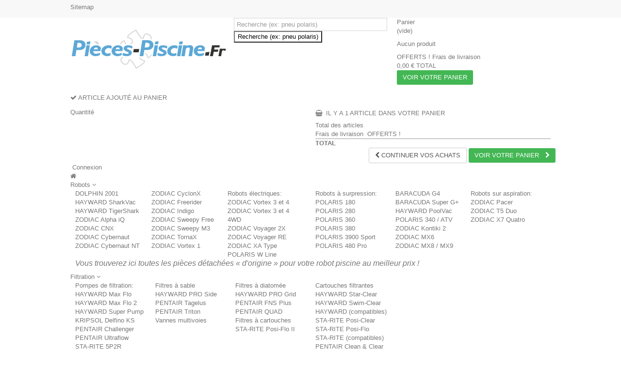

--- FILE ---
content_type: text/html; charset=utf-8
request_url: https://www.pieces-piscine.fr/84-pieces-filtre-pentair-tagelus
body_size: 15448
content:
<!DOCTYPE HTML>
<!--[if lt IE 7]> <html class="no-js lt-ie9 lt-ie8 lt-ie7" lang="fr-fr"><![endif]-->
<!--[if IE 7]><html class="no-js lt-ie9 lt-ie8 ie7" lang="fr-fr"><![endif]-->
<!--[if IE 8]><html class="no-js lt-ie9 ie8" lang="fr-fr"><![endif]-->
<!--[if gt IE 8]> <html class="no-js ie9" lang="fr-fr"><![endif]-->
<html lang="fr-fr">
	<head>
		<meta charset="utf-8" />
		<title>Pièces filtre PENTAIR Tagelus - Pieces-Piscine.Fr</title>
		<meta name="description" content="Pièces détachées pour filtre PENTAIR Tagelus en vente sur Pieces Piscine." />
		<meta name="keywords" content="piscine,PENTAIR,Tagelus,filtre à sable,pièces,rechange" />
 
    	<meta name="robots" content="index,follow" />
		<meta name="viewport" content="initial-scale=1,user-scalable=no,maximum-scale=1,width=device-width">
		<meta name="apple-mobile-web-app-capable" content="yes" /> 
		<link rel="icon" type="image/vnd.microsoft.icon" href="/img/favicon-1.ico?1740471395" />
		<link rel="shortcut icon" type="image/x-icon" href="/img/favicon-1.ico?1740471395" />
											<link rel="stylesheet" href="/themes/pieces-piscine/css/global.css" type="text/css" media="all" />
													<link rel="stylesheet" href="/themes/pieces-piscine/css/autoload/highdpi.css" type="text/css" media="all" />
													<link rel="stylesheet" href="/themes/pieces-piscine/css/autoload/responsive-tables.css" type="text/css" media="all" />
													<link rel="stylesheet" href="/themes/pieces-piscine/css/autoload/uniform.default.css" type="text/css" media="all" />
													<link rel="stylesheet" href="/js/jquery/plugins/fancybox/jquery.fancybox.css" type="text/css" media="all" />
													<link rel="stylesheet" href="/themes/pieces-piscine/css/product_list.css" type="text/css" media="all" />
													<link rel="stylesheet" href="/themes/pieces-piscine/css/category.css" type="text/css" media="all" />
													<link rel="stylesheet" href="/themes/pieces-piscine/css/scenes.css" type="text/css" media="all" />
													<link rel="stylesheet" href="/modules/columnadverts/columnadverts.css" type="text/css" media="all" />
													<link rel="stylesheet" href="/themes/pieces-piscine/css/modules/blockuserinfo/blockuserinfo.css" type="text/css" media="all" />
													<link rel="stylesheet" href="/themes/pieces-piscine/css/modules/blocklanguages/blocklanguages.css" type="text/css" media="all" />
													<link rel="stylesheet" href="/themes/pieces-piscine/css/modules/blocknewsletter/blocknewsletter.css" type="text/css" media="all" />
													<link rel="stylesheet" href="/modules/blockfooterhtml/blockfooterhtml.css" type="text/css" media="all" />
													<link rel="stylesheet" href="/themes/pieces-piscine/css/modules/carriercompare/style.css" type="text/css" media="all" />
													<link rel="stylesheet" href="/themes/pieces-piscine/css/modules/cookielaw/cookielaw.css" type="text/css" media="all" />
													<link rel="stylesheet" href="/themes/pieces-piscine/css/modules/headerlinks/headerlinks.css" type="text/css" media="all" />
													<link rel="stylesheet" href="/modules/iqitcountdown/css/iqitcountdown.css" type="text/css" media="all" />
													<link rel="stylesheet" href="/modules/iqitcountdown/css/custom_s_1.css" type="text/css" media="all" />
													<link rel="stylesheet" href="/themes/pieces-piscine/css/modules/blockcart/blockcart.css" type="text/css" media="all" />
													<link rel="stylesheet" href="/js/jquery/plugins/bxslider/jquery.bxslider.css" type="text/css" media="all" />
													<link rel="stylesheet" href="/js/jquery/plugins/autocomplete/jquery.autocomplete.css" type="text/css" media="all" />
													<link rel="stylesheet" href="/themes/pieces-piscine/css/modules/blocksearch_mod/blocksearch_mod.css" type="text/css" media="all" />
													<link rel="stylesheet" href="/themes/pieces-piscine/css/modules/themeeditor/css/options/acart.css" type="text/css" media="all" />
													<link rel="stylesheet" href="/modules/themeeditor/css/themeeditor_s_1.css" type="text/css" media="all" />
													<link rel="stylesheet" href="/modules/themeeditor/css/yourcss.css" type="text/css" media="all" />
													<link rel="stylesheet" href="/themes/pieces-piscine/css/modules/iqitmegamenu/css/front.css" type="text/css" media="all" />
													<link rel="stylesheet" href="/modules/iqitmegamenu/css/iqitmegamenu_s_1.css" type="text/css" media="all" />
														<script type="text/javascript">
var CUSTOMIZE_TEXTFIELD = 1;
var FancyboxI18nClose = 'Fermer';
var FancyboxI18nNext = 'Suivant';
var FancyboxI18nPrev = 'Pr&eacute;c&eacute;dent';
var PS_CATALOG_MODE = false;
var ajax_allowed = true;
var ajax_popup = true;
var ajaxsearch = true;
var baseDir = 'https://www.pieces-piscine.fr/';
var baseUri = 'https://www.pieces-piscine.fr/';
var blocksearch_type = 'top';
var comparator_max_item = 0;
var comparedProductsIds = [];
var contentOnly = false;
var countdownEnabled = true;
var currency = {"id":1,"name":"Euro","iso_code":"EUR","iso_code_num":"978","sign":"\u20ac","blank":"1","conversion_rate":"1.000000","deleted":"0","format":"2","decimals":"1","active":"1","prefix":"","suffix":" \u20ac","id_shop_list":null,"force_id":false};
var currencyBlank = 1;
var currencyFormat = 2;
var currencyRate = 1;
var currencySign = '€';
var customizationIdMessage = 'Personnalisation';
var delete_txt = 'Supprimer';
var displayList = 2;
var freeProductTranslation = 'OFFERTS !';
var freeShippingTranslation = 'OFFERTS !';
var generated_date = 1768977699;
var grid_size_lg = 6;
var grid_size_lg2 = 2;
var grid_size_md = 5;
var grid_size_md2 = 15;
var grid_size_ms = 3;
var grid_size_ms2 = 4;
var grid_size_sm = 4;
var grid_size_sm2 = 3;
var grid_size_xs = 2;
var grid_size_xs2 = 6;
var hasDeliveryAddress = false;
var highDPI = false;
var id_lang = 5;
var img_dir = 'https://www.pieces-piscine.fr/themes/pieces-piscine/img/';
var instantsearch = true;
var iqit_carousel_auto = true;
var iqit_carousel_load = 'progressive';
var iqit_lazy_load = false;
var iqit_mobile_header_sticky = true;
var iqit_mobile_header_style = 1;
var iqit_qtycart = true;
var iqit_sidebarh = false;
var iqit_thumbs_position = false;
var iqitcountdown_days = 'd.';
var iqitcountdown_hours = 'Hours';
var iqitcountdown_minutes = 'Min';
var iqitcountdown_seconds = 'Sec';
var iqitmegamenu_swwidth = false;
var isGuest = 0;
var isLogged = 0;
var isMobile = false;
var isPreloaderEnabled = false;
var isRtl = false;
var max_item = ' Vous ne pouvez pas ajouter plus de 0  à la comparaison de produits';
var min_item = ' Veuillez sélectionner au moins un produit';
var more_products_search = 'Plus d\'articles +';
var page_name = 'category';
var placeholder_blocknewsletter = 'Saisissez votre adresse e-mail';
var priceDisplayMethod = 0;
var priceDisplayPrecision = 2;
var quickView = true;
var removingLinkText = 'supprimer cet article du panier';
var roundMode = 2;
var search_url = 'https://www.pieces-piscine.fr/recherche';
var static_token = 'bc6369e2cd3c8aa61f3305d361ed71dd';
var token = '5b747909532a693a53e67fe397eaa593';
var usingSecureMode = true;
</script>

					<script type="text/javascript" src="/js/jquery/jquery-1.11.0.min.js"></script>
					<script type="text/javascript" src="/js/jquery/jquery-migrate-1.2.1.min.js"></script>
					<script type="text/javascript" src="/js/jquery/plugins/jquery.easing.js"></script>
					<script type="text/javascript" src="/js/tools.js"></script>
					<script type="text/javascript" src="/themes/pieces-piscine/js/global.js"></script>
					<script type="text/javascript" src="/themes/pieces-piscine/js/autoload/10-bootstrap.min.js"></script>
					<script type="text/javascript" src="/themes/pieces-piscine/js/autoload/15-jquery.total-storage.min.js"></script>
					<script type="text/javascript" src="/themes/pieces-piscine/js/autoload/15-jquery.uniform-modified.js"></script>
					<script type="text/javascript" src="/themes/pieces-piscine/js/autoload/modernizr-custom.js"></script>
					<script type="text/javascript" src="/js/jquery/plugins/fancybox/jquery.fancybox.js"></script>
					<script type="text/javascript" src="/themes/pieces-piscine/js/category.js"></script>
					<script type="text/javascript" src="/js/jquery/plugins/jquery.idTabs.js"></script>
					<script type="text/javascript" src="/js/jquery/plugins/jquery.scrollTo.js"></script>
					<script type="text/javascript" src="/js/jquery/plugins/jquery.serialScroll.js"></script>
					<script type="text/javascript" src="/modules/columnadverts/columnadvertsfront.js"></script>
					<script type="text/javascript" src="/themes/pieces-piscine/js/modules/blocknewsletter/blocknewsletter.js"></script>
					<script type="text/javascript" src="/modules/carriercompare/carriercompare.js"></script>
					<script type="text/javascript" src="/modules/cookielaw/cookielaw.js"></script>
					<script type="text/javascript" src="/modules/iqitcountdown/js/count.js"></script>
					<script type="text/javascript" src="/modules/iqitcountdown/js/iqitcountdown.js"></script>
					<script type="text/javascript" src="/modules/pluginadder/easyzoom.js"></script>
					<script type="text/javascript" src="/modules/pluginadder/jquery.lazyload.min.js"></script>
					<script type="text/javascript" src="/modules/pluginadder/plugins.js"></script>
					<script type="text/javascript" src="/modules/pluginadder/script.js"></script>
					<script type="text/javascript" src="/themes/pieces-piscine/js/modules/blockcart/ajax-cart.js"></script>
					<script type="text/javascript" src="/js/jquery/plugins/bxslider/jquery.bxslider.js"></script>
					<script type="text/javascript" src="/js/jquery/plugins/autocomplete/jquery.autocomplete.js"></script>
					<script type="text/javascript" src="/modules/blocksearch_mod/blocksearch_mod.js"></script>
					<script type="text/javascript" src="/modules/themeeditor/js/front/script.js"></script>
					<script type="text/javascript" src="/modules/iqitmegamenu/js/classie.js"></script>
					<script type="text/javascript" src="/modules/iqitmegamenu/js/front_horizontal.js"></script>
					<script type="text/javascript" src="/modules/iqitmegamenu/js/front_vertical.js"></script>
					<script type="text/javascript" src="/modules/iqitmegamenu/js/front_sticky.js"></script>
					<script type="text/javascript" src="/modules/iqitmegamenu/js/mlpushmenu.js"></script>
							

		<link rel="stylesheet" href="https://fonts.googleapis.com/css?family=Open+Sans:400,700" type="text/css" media="all" />
		<!--[if lt IE 9]>
		<script src="https://oss.maxcdn.com/libs/html5shiv/3.7.0/html5shiv.js"></script>
		<script src="https://oss.maxcdn.com/libs/respond.js/1.3.0/respond.min.js"></script>
		<![endif]-->
		<!--[if lte IE 9]>	
		<script src="https://www.pieces-piscine.fr/themes/pieces-piscine/js/flexibility.js"></script>
		<![endif]-->
		<meta property="og:title" content="Pi&egrave;ces filtre PENTAIR Tagelus - Pieces-Piscine.Fr"/>
		<meta property="og:url" content="https://www.pieces-piscine.fr/84-pieces-filtre-pentair-tagelus"/>
		<meta property="og:site_name" content="Pieces-Piscine.Fr"/>		
		<meta property="og:description" content="Pièces détachées pour filtre PENTAIR Tagelus en vente sur Pieces Piscine.">
		<meta property="og:type" content="website">
		<meta property="og:image" content="https://www.pieces-piscine.fr/img/pieces-piscinefr-logo-16107128441.jpg" />
	</head>
	
	<body id="category" class="not-index category category-84 category-pieces-filtre-pentair-tagelus hide-left-column  hide-right-column  lang_fr   	 ">
			
		<div id="page">
		<div class="header-container alt-cart">
			<header id="header">
						<div class="banner">
					<div class="container">
						<div class="row">
							
						</div>
					</div>
				</div>
									<div class="nav">
					<div class="container">
						<div class="row">
							<nav>
								<!-- Block languages module -->
<!-- /Block languages module -->
<!-- Block header links module -->
<ul id="header_links" class="clearfix">

    				    
    		<li id="header_link_sitemap"><a href="https://www.pieces-piscine.fr/plan-du-site" title="Sitemap">Sitemap</a></li>    </ul>
<!-- /Block header links module -->

								
															</nav>
						</div>
					</div>
				</div>
								<div>
					<div class="container container-header">
								<div id="desktop-header" class="desktop-header">
									<div class="row">
						<div id="header_logo" class="col-xs-12 col-sm-4 ">
							<a href="https://www.pieces-piscine.fr/" title="Pieces-Piscine.Fr">
								<img class="logo img-responsive replace-2xlogo" src="https://www.pieces-piscine.fr/img/pieces-piscinefr-logo-16107128441.jpg"   width="323" height="86" alt="Pieces-Piscine.Fr" />
							</a>
						</div>
						<!-- Block languages module -->
<!-- /Block languages module -->

	<!-- Block search module TOP -->
	<div id="search_block_top_content" class="col-xs-12 col-sm-4 ">
	<div class="iqitsearch-inner">
	
	
		<div id="search_block_top" class="search_block_top  iqit-search" >
		<form method="get" action="//www.pieces-piscine.fr/recherche" id="searchbox">
			<input type="hidden" name="controller" value="search" />
			<input type="hidden" name="orderby" value="position" />
			<input type="hidden" name="orderway" value="desc" />

			<div class="search_query_container ">
						<input type="hidden" name="search-cat-select" value="0" class="search-cat-select" />
						<input class="search_query form-control" type="text" id="search_query_top" name="search_query" placeholder="Recherche (ex: pneu polaris)" value="" />
			
			<button type="submit" name="submit_search" class="button-search">
				<span>Recherche (ex: pneu polaris)</span>
			</button>
			</div>
		</form>

	</div>
		
		 </div></div>

	


	<!-- /Block search module TOP -->
<!-- MODULE Block cart -->
<div id="shopping_cart_container" class="col-xs-12 col-sm-4 clearfix">
	<div class="shopping_cart">
		<a href="https://www.pieces-piscine.fr/commande" title="Voir votre panier" rel="nofollow">
			<span class="cart_name">Panier</span><div class="more_info">
			<span class="ajax_cart_quantity unvisible">0</span>
			<span class="ajax_cart_product_txt unvisible">Article:</span>
			<span class="ajax_cart_product_txt_s unvisible">Articles:</span>
			<span class="ajax_cart_total unvisible">
							</span>
			<span class="ajax_cart_no_product">(vide)</span>
					</div>
		</a>
					<div class="cart_block block exclusive">
				<div class="block_content">
					<!-- block list of products -->
					<div class="cart_block_list" style="margin-top:9px;">
												<p class="cart_block_no_products">
							Aucun produit
						</p>
																		<div class="cart-prices">
							<div class="cart-prices-line first-line">
								<span class="price cart_block_shipping_cost ajax_cart_shipping_cost">
																			 OFFERTS !
																	</span>
								<span>
									Frais de livraison
								</span>
							</div>
																					<div class="cart-prices-line last-line">
								<span class="price cart_block_total ajax_block_cart_total">0,00 €</span>
								<span>TOTAL</span>
							</div>
													</div>
						<p class="cart-buttons">
							<a id="button_order_cart" class="btn btn-default button button-medium" href="https://www.pieces-piscine.fr/commande" title="VOIR VOTRE PANIER" rel="nofollow">
								<span>
									VOIR VOTRE PANIER
								</span>
							</a>
						</p>
					</div>
				</div>
			</div><!-- .cart_block -->
			</div>
</div>

	<div id="layer_cart">
			<div class="layer_cart_title col-xs-12">
				<h5>
					<i class="icon-check"></i> ARTICLE AJOUTÉ AU PANIER
				</h5>
			</div>
			<div class="clearfix" >
			<div class="layer_cart_product col-xs-12 col-md-6">
				<span class="cross" title="Fermer la fenêtre"></span>
				<div class="product-image-container layer_cart_img">
				</div>
				<div class="layer_cart_product_info">
					<span id="layer_cart_product_title" class="product-name"></span>
					<span id="layer_cart_product_attributes"></span>
					<div>
						Quantité 
						<span id="layer_cart_product_quantity" style="font-weight:bold;"></span>
					</div>                    
					
				</div>
			</div>
			<div class="layer_cart_cart col-xs-12 col-md-6">
				<h5 class="overall_cart_title"><i class="icon-shopping-basket left">&nbsp;</i>
					<!-- Plural Case [both cases are needed because page may be updated in Javascript] -->
					<span class="ajax_cart_product_txt_s  unvisible">
                    Il y a <strong><span class="ajax_cart_quantity">0</span> articles</strong> dans votre panier
					</span>
					<!-- Singular Case [both cases are needed because page may be updated in Javascript] -->
					<span class="ajax_cart_product_txt ">
						Il y a 1 article dans votre panier
					</span>
				</h5>
				<div class="layer_cart_row">
				Total des articles
											<span class="ajax_block_products_total">
											</span>
				</div>
								<div class="layer_cart_row ajax_shipping-container">
					<span class="dark">
						Frais de livraison&nbsp;					</span>
					<span class="ajax_cart_shipping_cost">
													 OFFERTS !
											</span>
				</div>
								<div class="layer_cart_row" style="border-top:1px solid #999;">	
					<strong>
			TOTAL
											<span class="ajax_block_cart_total">
										</span>
					</strong>
				</div>
			</div>
		</div>
					<div class="button-container clearfix">	
						<div class="pull-right">
					<span class="continue btn btn-default" title="Continuer vos achats">
						<span>
							<i class="icon-chevron-left left"></i> Continuer vos achats
						</span>
					</span>
					<a class="btn btn-default button button-medium"	href="https://www.pieces-piscine.fr/commande" title="VOIR VOTRE PANIER" rel="nofollow">
						<span>
							VOIR VOTRE PANIER <i class="icon-chevron-right right"></i>
						</span>
					</a>
				</div>
				</div>
		<div class="crossseling"></div>
	</div> <!-- #layer_cart -->
	<div class="layer_cart_overlay"></div>

<!-- /MODULE Block cart --><div class="header_user_info col-xs-12 col-sm-4">
			<a class="login" href="https://www.pieces-piscine.fr/mon-compte" rel="nofollow" title="Connectez-vous à votre compte client">
			<i class="icon-signin"></i> Connexion
		</a>
	</div>



						
					</div>
										</div>
					<div class="mobile-condensed-header mobile-style mobile-style1 ">	
													    <div id="mh-sticky" class="not-sticked">
        <div class="mobile-main-wrapper">
        <div class="mobile-main-bar">

            <div class="mh-button mh-menu">
                <span id="mh-menu"><i class="icon-reorder mh-icon"></i></span>
            </div>
            <div  class="mh-button mh-search">
                <span id="mh-search" data-mh-search="1"><i class="icon-search mh-icon"></i></span> 
            </div>
            <div class="mobile-h-logo">
                <a href="https://www.pieces-piscine.fr/" title="Pieces-Piscine.Fr">
                    <img class="logo img-responsive replace-2xlogo" src="https://www.pieces-piscine.fr/img/pieces-piscinefr-logo-16107128441.jpg"   width="323" height="86" alt="Pieces-Piscine.Fr" />
                </a>
            </div>
            <div  class="mh-button mh-user"> 
                <span id="mh-user"><i class="icon-user mh-icon "></i></span>
                
    <div class="mh-drop">
                <p>Pour acc&eacute;der &agrave; votre espace merci de :</p>
        <ul>
            <li><a href="https://www.pieces-piscine.fr/mon-compte" title="Connexion" rel="nofollow">Vous connecter / ouvrir un compte</a></li>

        </ul>
            </div>

            </div>
                        <div id="mh-cart-wrapper" class="mh-button mh-cart"> 
                <span id="mh-cart">
                    <i class="icon-shopping-cart mh-icon "></i>
                </span>
            </div>
            
        </div>
        </div>

        <div class="mh-dropdowns">
            <div class="mh-drop mh-search-drop">
                    	<div class="search_block_top mh-search-module">
		<form method="get" action="//www.pieces-piscine.fr/recherche">
			<input type="hidden" name="controller" value="search" />
			<input type="hidden" name="orderby" value="position" />
			<input type="hidden" name="orderway" value="desc" />
			<div class="search_query_container ">
								<input type="hidden" name="search-cat-select" value="0" class="search-cat-select" />
				

				<input class="search_query form-control" type="text"  name="search_query" placeholder="Search" value="" />
			</div>
			<button type="submit" name="submit_search" class="button-search">
				<span>Search</span>
			</button>
		</form>
	</div>

            </div>
        </div>

    </div>

												
					</div>		
					</div>
				</div>
				<div class="fw-pseudo-wrapper"> <div class="desktop-header">

	<div  class="iqitmegamenu-wrapper col-xs-12 cbp-hor-width-0  clearfix">
		<div id="iqitmegamenu-horizontal" class="iqitmegamenu " role="navigation">
			<div class="container">
				
				
				 
				
				<nav id="cbp-hrmenu" class="cbp-hrmenu cbp-horizontal cbp-hrsub-narrow   cbp-fade-slide-bottom      ">
					<ul>
												<li class="cbp-hrmenu-tab cbp-hrmenu-tab-3  cbp-onlyicon">
	<a href="https://www.pieces-piscine.fr/" >								

								<span class="cbp-tab-title"> <i class="icon-home cbp-mainlink-icon"></i>
								</span>
																					</a>
													</li>
												<li class="cbp-hrmenu-tab cbp-hrmenu-tab-5 ">
	<a href="https://www.pieces-piscine.fr/167-robots-piscine" >								

								<span class="cbp-tab-title">
								Robots <i class="icon-angle-down cbp-submenu-aindicator"></i></span>
															<span class="cbp-triangle-container"><span class="cbp-triangle-top"></span><span class="cbp-triangle-top-back"></span></span>						</a>
														<div class="cbp-hrsub col-xs-12">
								<div class="cbp-hrsub-inner">
																		
																																

		<div class="row menu_row menu-element  first_rows menu-element-id-1">
					

			

			

									

			<div  class="col-xs-6 cbp-menu-column cbp-menu-element menu-element-id-2 " >
			<div class="cbp-menu-column-inner">
						
														<a href="/168-pieces-robots-electriques" class="cbp-column-title">Robots électriques: </a>
									
				


				

								
											<div style="float: left; width: 33%;">
<ul class="menu_pc">
<li><a href="/207-pieces-robot-dolphin-2001" title="DOLPHIN 2001">DOLPHIN 2001</a></li>
<li><a href="/210-pieces-robot-hayward-evac-sharkvac" title="HAYWARD SharkVac">HAYWARD SharkVac</a></li>
<li><a href="/208-pieces-robot-hayward-tigershark" title="HAYWARD TigerShark">HAYWARD TigerShark</a></li>
<li><a href="/252-pieces-robot-zodiac-alpha-iq" title="ZODIAC Alpha iQ">ZODIAC Alpha iQ</a></li>
<li><a href="/248-pieces-robot-zodiac-cnx" title="ZODIAC CNX">ZODIAC CNX</a></li>
<li><a href="/119-pieces-robot-zodiac-cybernaut" title="ZODIAC Cybernaut">ZODIAC Cybernaut</a></li>
<li><a href="/120-pieces-robot-zodiac-cybernaut-nt" title="ZODIAC Cybernaut NT">ZODIAC Cybernaut NT</a></li>
</ul>
</div>
<div style="float: left; width: 33%;">
<ul class="menu_pc">
<li><a href="/242-pieces-robot-zodiac-cyclonx" title="ZODIAC CyclonX">ZODIAC CyclonX</a></li>
<li><a href="/249-pieces-robot-zodiac-freerider" title="ZODIAC Freerider">ZODIAC Freerider</a></li>
<li><a href="/116-pieces-robot-zodiac-indigo" title="ZODIAC Indigo">ZODIAC Indigo</a></li>
<li><a href="/117-pieces-robot-zodiac-sweepy-free" title="ZODIAC Sweepy Free">ZODIAC Sweepy Free</a></li>
<li><a href="/121-pieces-robot-zodiac-sweepy-m3" title="ZODIAC Sweepy M3">ZODIAC Sweepy M3</a></li>
<li><a href="/243-pieces-robot-zodiac-tornax" title="ZODIAC TornaX">ZODIAC TornaX</a></li>
<li><a href="/125-pieces-robot-zodiac-vortex-1" title="ZODIAC Vortex 1">ZODIAC Vortex 1</a></li>
</ul>
</div>
<div style="float: left; width: 33%;">
<ul class="menu_pc">
<li><a href="/118-pieces-robot-zodiac-vortex-3-et-4" title="ZODIAC Vortex 3 et 4">ZODIAC Vortex 3 et 4</a></li>
<li><a href="/251-pieces-robot-zodiac-vortex-3-4wd-et-4-4wd" title="ZODIAC Vortex 3-4WD et 4-4WD">ZODIAC Vortex 3 et 4 4WD</a></li>
<li><a href="/115-pieces-robot-zodiac-voyager-2x" title="ZODIAC Voyager 2X">ZODIAC Voyager 2X</a></li>
<li><a href="/246-pieces-robot-zodiac-voyager-re" title="ZODIAC Voyager RE">ZODIAC Voyager RE</a></li>
<li><a href="/247-pieces-robot-zodiac-xa-type" title="ZODIAC XA Type">ZODIAC XA Type</a></li>
<li><a href="/255-pieces-robot-polaris-w-line" title="POLARIS W Line">POLARIS W Line</a></li>
</ul>
</div>
					
				
			

			

			

						</div>		</div>

						

			<div  class="col-xs-2 cbp-menu-column cbp-menu-element menu-element-id-3 " >
			<div class="cbp-menu-column-inner">
						
														<a href="/169-pieces-robots-a-surpression" class="cbp-column-title">Robots à surpression: </a>
									
				


				

								
											<ul class="menu_pc">
<li><a href="/77-pieces-robot-polaris-180" title="POLARIS 180">POLARIS 180</a></li>
<li><a href="/75-pieces-robot-polaris-280" title="POLARIS 280">POLARIS 280</a></li>
<li><a href="/79-pieces-robot-polaris-360" title="POLARIS 360">POLARIS 360</a></li>
<li><a href="/76-pieces-robot-polaris-380" title="POLARIS 380">POLARIS 380</a></li>
<li><a href="/122-pieces-robot-polaris-3900-sport" title="POLARIS 3900 Sport">POLARIS 3900 Sport</a></li>
<li><a href="/80-pieces-robot-polaris-480-pro" title="POLARIS 480 Pro">POLARIS 480 Pro</a></li>
</ul>
					
				
			

			

			

						</div>		</div>

						

			<div  class="col-xs-4 cbp-menu-column cbp-menu-element menu-element-id-5 " >
			<div class="cbp-menu-column-inner">
						
														<a href="/170-pieces-robots-sur-aspiration" class="cbp-column-title">Robots sur aspiration: </a>
									
				


				

								
											<div style="float: left; width: 50%;">
<ul class="menu_pc">
<li><a href="/82-pieces-robot-baracuda-g4" title="BARACUDA G4">BARACUDA G4</a></li>
<li><a href="/81-pieces-robot-baracuda-super-g" title="BARACUDA Super G+">BARACUDA Super G+</a></li>
<li><a href="/68-pieces-robot-hayward-poolvac" title="HAYWARD PoolVac">HAYWARD PoolVac</a></li>
<li><a href="/78-pieces-robot-polaris-340-atv" title="POLARIS 340 / ATV">POLARIS 340 / ATV</a></li>
<li><a href="/258-pieces-robot-zodiac-kontiki-2" title="ZODIAC Kontiki 2">ZODIAC Kontiki 2</a></li>
<li><a href="/257-pieces-robot-zodiac-mx6" title="ZODIAC MX6">ZODIAC MX6</a></li>
<li><a href="/256-pieces-robot-zodiac-mx8-mx9" title="ZODIAC MX8 /MX9">ZODIAC MX8 / MX9</a></li>
</ul>
</div>
<div style="float: left; width: 50%;">
<ul class="menu_pc">
<li><a href="/146-pieces-robot-zodiac-pacer" title="ZODIAC Pacer">ZODIAC Pacer</a></li>
<li><a href="/145-pieces-robot-zodiac-t5-duo" title="ZODIAC T5 Duo">ZODIAC T5 Duo</a></li>
<li><a href="/147-pieces-robot-zodiac-x7-quattro" title="ZODIAC X7 Quatro">ZODIAC X7 Quatro</a></li>
</ul>
</div>
					
				
			

			

			

						</div>		</div>

											</div>
               
																						

		<div class="row menu_row menu-element  first_rows menu-element-id-6">
					

			

			

									

			<div  class="col-xs-12 cbp-menu-column cbp-menu-element menu-element-id-7 " >
			<div class="cbp-menu-column-inner">
						
				
				


				

								
											<p><span style="font-style: italic; font-size: 16px;">Vous trouverez ici toutes les pièces détachées « d'origine » pour votre robot piscine au meilleur prix !</span></p>
					
				
			

			

			

						</div>		</div>

											</div>
               
																					
																										</div>
							</div>
													</li>
												<li class="cbp-hrmenu-tab cbp-hrmenu-tab-7 ">
	<a href="https://www.pieces-piscine.fr/171-filtration-piscine" >								

								<span class="cbp-tab-title">
								Filtration <i class="icon-angle-down cbp-submenu-aindicator"></i></span>
															<span class="cbp-triangle-container"><span class="cbp-triangle-top"></span><span class="cbp-triangle-top-back"></span></span>						</a>
														<div class="cbp-hrsub col-xs-12">
								<div class="cbp-hrsub-inner">
																		
																																

		<div class="row menu_row menu-element  first_rows menu-element-id-1">
					

			

			

									

			<div  class="col-xs-2 cbp-menu-column cbp-menu-element menu-element-id-2 " >
			<div class="cbp-menu-column-inner">
						
														<a href="/172-pieces-pompes-de-filtration" class="cbp-column-title">Pompes de filtration: </a>
									
				


				

								
											<ul class="menu_pc">
<li><a href="/93-pieces-pompe-hayward-max-flo" title="HAYWARD Max Flo">HAYWARD Max Flo</a></li>
<li><a href="/94-pieces-pompe-hayward-max-flo-2" title="HAYWARD Max Flo 2">HAYWARD Max Flo 2</a></li>
<li><a href="/92-pieces-pompe-hayward-super-pump" title="HAYWARD Super Pump">HAYWARD Super Pump</a></li>
<li><a href="/89-pieces-pompe-kripsol-delfino-ks-aep" title="KRIPSOL Delfino KS">KRIPSOL Delfino KS</a></li>
<li><a href="/95-pieces-pompe-pentair-challenger" title="PENTAIR Challenger">PENTAIR Challenger</a></li>
<li><a href="/98-pieces-pompe-pentair-ultraflow" title="PENTAIR Ultraflow">PENTAIR Ultraflow</a></li>
<li><a href="/90-pieces-pompe-sta-rite-5p2r" title="STA-RITE 5P2R">STA-RITE 5P2R</a></li>
<li><a href="/91-pieces-pompe-sta-rite-5p4r-5p6r" title="STA-RITE 5P4R / 5P6R">STA-RITE 5P4R / 5P6R</a></li>
</ul>
					
				
			

			

			

						</div>		</div>

						

			<div  class="col-xs-2 cbp-menu-column cbp-menu-element menu-element-id-3 " >
			<div class="cbp-menu-column-inner">
						
														<a href="/173-pieces-filtres-a-sable" class="cbp-column-title">Filtres à sable </a>
									
				


				

								
											<ul class="menu_pc">
<li><a href="/85-pieces-filtre-hayward-pro-side" title="HAYWARD PRO Side">HAYWARD PRO Side</a></li>
<li><a href="/84-pieces-filtre-pentair-tagelus" title="PENTAIR Tagelus">PENTAIR Tagelus</a></li>
<li><a href="/83-pieces-filtre-pentair-triton" title="PENTAIR Triton">PENTAIR Triton</a></li>
</ul>
					
				
			

			

			

									

		<div class="row menu_row menu-element  menu-element-id-16">
					

			

			

									

			<div  class="col-xs-12 cbp-menu-column cbp-menu-element menu-element-id-17 cbp-empty-column" >
			<div class="cbp-menu-column-inner">
						
														<a href="/159-vannes-multivoies" class="cbp-column-title">Vannes multivoies </a>
									
				


				

				
			

			

			

						</div>		</div>

											</div>

									</div>		</div>

						

			<div  class="col-xs-2 cbp-menu-column cbp-menu-element menu-element-id-9 " >
			<div class="cbp-menu-column-inner">
						
														<a href="/174-pieces-filtres-a-diatomee" class="cbp-column-title">Filtres à diatomée </a>
									
				


				

								
											<ul class="menu_pc">
<li><a href="/87-pieces-filtre-hayward-pro-grid" title="HAYWARD PRO Grid">HAYWARD PRO Grid</a></li>
<li><a href="/88-pieces-filtre-pentair-fns-plus" title="PENTAIR FNS Plus">PENTAIR FNS Plus</a></li>
<li><a href="/86-pieces-filtre-pentair-quad" title="PENTAIR QUAD">PENTAIR QUAD</a></li>
</ul>
					
				
			

			

			

									

		<div class="row menu_row menu-element  menu-element-id-10">
					

			

			

									

			<div  class="col-xs-12 cbp-menu-column cbp-menu-element menu-element-id-11 " >
			<div class="cbp-menu-column-inner">
						
														<a href="/178-pieces-filtres-a-cartouche" class="cbp-column-title">Filtres à cartouches </a>
									
				


				

								
											<ul class="menu_pc">
<li><a href="/201-pieces-filtre-sta-rite-posi-flo" title="STA-RITE Posi-Flo II">STA-RITE Posi-Flo II</a></li>
</ul>
					
				
			

			

			

						</div>		</div>

											</div>

									</div>		</div>

						

			<div  class="col-xs-3 cbp-menu-column cbp-menu-element menu-element-id-5 " >
			<div class="cbp-menu-column-inner">
						
														<a href="/175-cartouches-filtrantes" class="cbp-column-title">Cartouches filtrantes </a>
									
				


				

								
											<ul class="menu_pc">
<li><a href="/73-cartouches-hayward-star-clear-swim-clear" title="HAYWARD Star-Clear">HAYWARD Star-Clear</a></li>
<li><a href="/73-cartouches-hayward-star-clear-swim-clear" title="HAYWARD Swim-Clear">HAYWARD Swim-Clear</a></li>
<li><a href="/74-cartouches-hayward-compatibles" title="HAYWARD (compatibles)">HAYWARD (compatibles)</a></li>
<li><a href="/143-cartouches-sta-rite-posi-flo-posi-clear" title="STA-RITE Posi-Clear">STA-RITE Posi-Clear</a></li>
<li><a href="/143-cartouches-sta-rite-posi-flo-posi-clear" title="STA-RITE Posi-Flo">STA-RITE Posi-Flo</a></li>
<li><a href="/126-cartouches-sta-rite-compatibles" title="STA-RITE (compatibles)">STA-RITE (compatibles)</a></li>
<li><a href="/144-cartouches-pentair-clean-clear" title="PENTAIR Clean & Clear">PENTAIR Clean & Clear</a></li>
<li><a href="/72-cartouches-weltico-skim-filtres" title="WELTICO Skim-Filtres">WELTICO Skim-Filtres</a></li>
</ul>
					
				
			

			

			

						</div>		</div>

											</div>
               
																					
																										</div>
							</div>
													</li>
												<li class="cbp-hrmenu-tab cbp-hrmenu-tab-6 ">
	<a href="https://www.pieces-piscine.fr/176-traitement-de-l-eau" >								

								<span class="cbp-tab-title">
								Traitement de l'eau <i class="icon-angle-down cbp-submenu-aindicator"></i></span>
															<span class="cbp-triangle-container"><span class="cbp-triangle-top"></span><span class="cbp-triangle-top-back"></span></span>						</a>
														<div class="cbp-hrsub col-xs-12">
								<div class="cbp-hrsub-inner">
																		
																																

		<div class="row menu_row menu-element  first_rows menu-element-id-1">
					

			

			

									

			<div  class="col-xs-4 cbp-menu-column cbp-menu-element menu-element-id-2 " >
			<div class="cbp-menu-column-inner">
						
														<a href="/179-pieces-electrolyseurs-de-sel" class="cbp-column-title">Electrolyseurs de sel </a>
									
				


				

								
											<div style="float: left; width: 50%;">
<ul class="menu_pc">
<li><a href="/203-pieces-electrolyseur-clearwater-lm2" title="CLEARWATER LM2">CLEARWATER LM2</a></li>
<li><a href="/148-pieces-electrolyseur-zodiac-ei" title="ZODIAC Ei">ZODIAC Ei</a></li>
<li><a href="/244-pieces-electrolyseur-zodiac-ei-ei-expert-gensalt-oe" title="ZODIAC Ei²">ZODIAC Ei²</a></li>
<li><a href="/244-pieces-electrolyseur-zodiac-ei-ei-expert-gensalt-oe" title="ZODIAC Ei² Expert">ZODIAC Ei² Expert</a></li>
<li><a href="/259-pieces-electrolyseur-de-sel-zodiac-exo" title="ZODIAC eXO">ZODIAC eXO</a></li>
<li><a href="/259-pieces-electrolyseur-de-sel-zodiac-exo" title="ZODIAC eXO IQ">ZODIAC eXO IQ</a></li>
<li><a href="/244-pieces-electrolyseur-zodiac-ei-ei-expert-gensalt-oe" title="ZODIAC Gensalt OE">ZODIAC Gensalt OE</a></li>
<li><a href="/254-pieces-electrolyseur-zodiac-gensalt-ot" title="ZODIAC Gensalt OT">ZODIAC Gensalt OT</a></li>
</ul>
</div>
<div style="float: left; width: 50%;">
<ul class="menu_pc">
<li><a href="/150-pieces-electrolyseur-zodiac-tri" title="ZODIAC TRi">ZODIAC TRi</a></li>
<li><a href="/150-pieces-electrolyseur-zodiac-tri" title="ZODIAC TRi Expert">ZODIAC TRi Expert</a></li>
</ul>
</div>
					
				
			

			

			

						</div>		</div>

						

			<div  class="col-xs-2 cbp-menu-column cbp-menu-element menu-element-id-9 " >
			<div class="cbp-menu-column-inner">
						
														<a href="/192-pieces-regulateurs-ph" class="cbp-column-title">Régulateurs pH </a>
									
				


				

								
											<ul class="menu_pc">
<li><a href="/154-pieces-kit-pod-zodiac" title="ZODIAC Kit POD">ZODIAC Kit POD</a></li>
<li><a href="/253-pieces-module-zodiac-dual-ph-link" title="ZODIAC TRi Pro">ZODIAC LINK Dual</a></li>
<li><a href="/253-pieces-module-zodiac-dual-ph-link" title="ZODIAC TRi Pro">ZODIAC LINK pH</a></li>
<li><a href="/152-pieces-module-zodiac-tri-pro-ph" title="ZODIAC TRi pH">ZODIAC TRi pH</a></li>
<li><a href="/152-pieces-module-zodiac-tri-pro-ph" title="ZODIAC TRi Pro">ZODIAC TRi Pro</a></li>
</ul>
					
				
			

			

			

									

		<div class="row menu_row menu-element  menu-element-id-8">
					

			

			

									

			<div  class="col-xs-12 cbp-menu-column cbp-menu-element menu-element-id-10 cbp-empty-column" >
			<div class="cbp-menu-column-inner">
						
														<a href="/161-sondes-ph-redox" class="cbp-column-title">Sondes ph / Redox </a>
									
				


				

				
			

			

			

						</div>		</div>

											</div>

									</div>		</div>

						

			<div  class="col-xs-2 cbp-menu-column cbp-menu-element menu-element-id-3 " >
			<div class="cbp-menu-column-inner">
						
														<a href="/177-cellules-electrolyseurs-d-origine" class="cbp-column-title">Cellule d'origine </a>
									
				


				

								
											<ul class="menu_pc">
<li><a href="/138-cellules-ais-autochlor-sm" title="AIS-AUTOCHLOR">AIS-AUTOCHLOR</a></li>
<li><a href="/136-cellules-aquajoy-ls-sh" title="AQUAJOY">AQUAJOY</a></li>
<li><a href="/139-cellules-autopilot-rc-sc" title="AUTOPILOT">AUTOPILOT</a></li>
<li><a href="/142-cellules-bio-pool" title="BIO-POOL">BIO-POOL</a></li>
<li><a href="/158-cellules-clearwater-ts-cl-lm2" title="CLEARWATER">CLEARWATER</a></li>
<li><a href="/140-cellules-hayward-turbo-cell" title="HAYWARD">HAYWARD</a></li>
<li><a href="/127-cellules-monarch-esc" title="MONARCH">MONARCH</a></li>
<li><a href="/153-cellules-zodiac-ei-tri" title="ZODIAC">ZODIAC</a></li>
</ul>
					
				
			

			

			

						</div>		</div>

						

			<div  class="col-xs-4 cbp-menu-column cbp-menu-element menu-element-id-5 " >
			<div class="cbp-menu-column-inner">
						
														<a href="/198-cellules-electrolyseurs-compatibles" class="cbp-column-title">Cellules compatibles* </a>
									
				


				

								
											<ul class="menu_pc">
<li><a href="/134-cellules-compuchlor-compatibles" title="Compatibles COMPUCHLOR">Compatibles COMPUCHLOR</a></li>
<li><a href="/135-cellules-justchlor-sc-std-compatibles" title="Compatibles JUSTCHLOR">Compatibles JUSTCHLOR</a></li>
<li><a href="/132-cellules-monarch-esr-compatibles" title="Compatibles MONARCH">Compatibles MONARCH</a></li>
<li><a href="/137-cellules-next-pool-compatibles" title="Compatibles NEXT POOL">Compatibles NEXT POOL</a></li>
<li><a href="/128-cellules-pacific-sel-compatibles" title="Compatibles PACIFIC SEL">Compatibles PACIFIC SEL</a></li>
<li><a href="/131-cellules-paramount-compatibles" title="Compatibles PARAMOUNT">Compatibles PARAMOUNT</a></li>
<li><a href="/133-cellules-poolmaid-compatibles" title="Compatibles POOLMAID">Compatibles POOLMAID</a></li>
<li><a href="/96-cellules-sterilor-hc-pc-sc-nsc-ak-aks-compatibles" title="Compatibles STERILOR">Compatibles STERILOR</a></li>
</ul>
					
				
			

			

			

						</div>		</div>

											</div>
               
																					
																										</div>
							</div>
													</li>
												<li class="cbp-hrmenu-tab cbp-hrmenu-tab-8 ">
	<a href="https://www.pieces-piscine.fr/180-pieces-a-sceller" >								

								<span class="cbp-tab-title">
								Pièces à sceller <i class="icon-angle-down cbp-submenu-aindicator"></i></span>
															<span class="cbp-triangle-container"><span class="cbp-triangle-top"></span><span class="cbp-triangle-top-back"></span></span>						</a>
														<div class="cbp-hrsub col-xs-12">
								<div class="cbp-hrsub-inner">
																		
																																

		<div class="row menu_row menu-element  first_rows menu-element-id-1">
					

			

			

									

			<div  class="col-xs-2 cbp-menu-column cbp-menu-element menu-element-id-2 " >
			<div class="cbp-menu-column-inner">
						
														<a href="/181-pieces-skimmers" class="cbp-column-title">Skimmers </a>
									
				


				

								
											<ul class="menu_pc">
<li><a href="/211-pieces-skimmer-astral-prestige" title="ASTRAL Prestige (skim)">ASTRAL Prestige (skim)</a></li>
<li><a href="/212-pieces-skimmer-astral-standard" title="ASTRAL Standard (skim)">ASTRAL Standard (skim)</a></li>
<li><a href="/106-pieces-skimmer-cofies-premium-design" title="COFIES (skim)">COFIES (skim)</a></li>
<li><a href="/112-pieces-skimmer-hayward-sp1082-sp1084-sp1085" title="HAYWARD SP108 (skim)">HAYWARD SP108 (skim)</a></li>
<li><a href="/216-pieces-skimmer-hayward-sp1090-sp1094-sp1096-sp1097" title="HAYWARD SP109 (skim)">HAYWARD SP109 (skim)</a></li>
<li><a href="/215-pieces-skimmer-kripsol" title="KRIPSOL (skim)">KRIPSOL (skim)</a></li>
<li><a href="/213-pieces-skimmer-pool-s" title="POOL'S (skim)">POOL'S (skim)</a></li>
<li><a href="/99-pieces-skimmer-serie-france-aquareva-ady" title="SERIE FRANCE (skim)">SERIE FRANCE (skim)</a></li>
<li><a href="/214-pieces-skimmer-snte" title="SNTE (skim)">SNTE (skim)</a></li>
<li><a href="/124-pieces-skimmer-weltico-classic-elegance" title="WELTICO (skim)">WELTICO (skim)</a></li>
</ul>
					
				
			

			

			

						</div>		</div>

						

			<div  class="col-xs-2 cbp-menu-column cbp-menu-element menu-element-id-3 " >
			<div class="cbp-menu-column-inner">
						
														<a href="/182-pieces-projecteurs" class="cbp-column-title">Projecteurs </a>
									
				


				

								
											<ul class="menu_pc">
<li><a href="/217-pieces-projecteur-300w-astral-prestige" title="ASTRAL Prestige 300W">ASTRAL Prestige 300W</a></li>
<li><a href="/218-pieces-projecteur-300w-astral-standard" title="ASTRAL Standard 300W">ASTRAL Standard 300W</a></li>
<li><a href="/109-pieces-projecteur-300w-cofies" title="COFIES 300W">COFIES 300W</a></li>
<li><a href="/110-pieces-projecteur-halogene-75w-cofies" title="COFIES 75W Halo">COFIES 75W Halo</a></li>
<li><a href="/224-pieces-projecteur-halogene-100w-cofies" title="COFIES 100W Halo">COFIES 100W Halo</a></li>
<li><a href="/123-pieces-projecteur-300w-hayward-sp512" title="HAYWARD 300W">HAYWARD 300W</a></li>
<li><a href="/219-pieces-projecteur-300w-kripsol" title="KRIPSOL 300W">KRIPSOL 300W</a></li>
<li><a href="/220-pieces-projecteur-halogene-100w-kripsol" title="KRIPSOL 100W Halo">KRIPSOL 100W Halo</a></li>
<li><a href="/221-pieces-projecteur-300w-pool-s" title="POOL'S 300W">POOL'S 300W</a></li>
<li><a href="/102-pieces-projecteur-300w-serie-france-aquareva-ady" title="SERIE FRANCE 300W">SERIE FRANCE 300W</a></li>
<li><a href="/222-pieces-projecteur-300w-snte" title="SNTE 300W">SNTE 300W</a></li>
<li><a href="/223-pieces-projecteur-300w-weltico" title="WELTICO 300W">WELTICO 300W</a></li>
</ul>
					
				
			

			

			

						</div>		</div>

						

			<div  class="col-xs-2 cbp-menu-column cbp-menu-element menu-element-id-4 " >
			<div class="cbp-menu-column-inner">
						
														<a href="/183-pieces-bondes-de-fond" class="cbp-column-title">Bondes de fond </a>
									
				


				

								
											<ul class="menu_pc">
<li><a href="/225-pieces-bonde-de-fond-astral-200" title="ASTRAL 200 (bdf)">ASTRAL 200 (bdf)</a></li>
<li><a href="/226-pieces-bonde-de-fond-astral-210" title="ASTRAL 210 (bdf)">ASTRAL 210 (bdf)</a></li>
<li><a href="/107-pieces-bonde-de-fond-cofies-3210-3211" title="COFIES AM (bdf)">COFIES AM (bdf)</a></li>
<li><a href="/105-pieces-bonde-de-fond-cofies-3252-3253" title="COFIES (bdf)">COFIES (bdf)</a></li>
<li><a href="/113-pieces-bonde-de-fond-hayward" title="HAYWARD (bdf)">HAYWARD (bdf)</a></li>
<li><a href="/229-pieces-bonde-de-fond-kripsol" title="KRIPSOL (bdf)">KRIPSOL (bdf)</a></li>
<li><a href="/230-pieces-bonde-de-fond-pool-s" title="POOL'S (bdf)">POOL'S (bdf)</a></li>
<li><a href="/100-pieces-bonde-de-fond-serie-france-aquareva-ady-" title="SERIE FRANCE (bdf)">SERIE FRANCE (bdf)</a></li>
<li><a href="/231-pieces-bonde-de-fond-snte" title="SNTE (bdf)">SNTE (bdf)</a></li>
<li><a href="/232-pieces-bonde-de-fond-weltico" title="WELTICO (bdf)">WELTICO (bdf)</a></li>
</ul>
					
				
			

			

			

						</div>		</div>

						

			<div  class="col-xs-2 cbp-menu-column cbp-menu-element menu-element-id-5 " >
			<div class="cbp-menu-column-inner">
						
														<a href="/184-pieces-buses-et-prises-balai" class="cbp-column-title">Buses et prises balai </a>
									
				


				

								
											<ul class="menu_pc">
<li><a href="/233-pieces-refoulement-et-prise-balai-astral-prestige" title="ASTRAL Prestige (jet)">ASTRAL Prestige (jet)</a></li>
<li><a href="/234-pieces-refoulement-et-prise-balai-astral-standard" title="ASTRAL Standard (jet)">ASTRAL Standard (jet)</a></li>
<li><a href="/108-pieces-refoulement-et-prise-balai-cofies" title="COFIES (jet)">COFIES (jet)</a></li>
<li><a href="/114-pieces-refoulement-et-prise-balai-hayward" title="HAYWARD (jet)">HAYWARD (jet)</a></li>
<li><a href="/235-pieces-refoulement-et-prise-balai-kripsol" title="KRIPSOL (jet)">KRIPSOL (jet)</a></li>
<li><a href="/237-pieces-refoulement-pool-s" title="POOL'S (jet)">POOL'S (jet)</a></li>
<li><a href="/101-pieces-refoulement-et-prise-balai-serie-france-aquareva-ady" title="SERIE FRANCE (jet)">SERIE FRANCE (jet)</a></li>
<li><a href="/238-pieces-refoulement-et-prise-balai-snte" title="SNTE (jet)">SNTE (jet)</a></li>
<li><a href="/236-pieces-refoulement-et-prise-balai-weltico" title="WELTICO (jet)">WELTICO (jet)</a></li>
</ul>
					
				
			

			

			

									

		<div class="row menu_row menu-element  menu-element-id-6">
					

			

			

									

			<div  class="col-xs-12 cbp-menu-column cbp-menu-element menu-element-id-7 cbp-empty-column" >
			<div class="cbp-menu-column-inner">
						
														<a href="/65-traversees-de-parois" class="cbp-column-title">Traversées de parois </a>
									
				


				

				
			

			

			

						</div>		</div>

											</div>

									</div>		</div>

						

			<div  class="col-xs-2 cbp-menu-column cbp-menu-element menu-element-id-8 " >
			<div class="cbp-menu-column-inner">
						
														<a href="/199-pieces-regulateurs-de-niveau" class="cbp-column-title">Régulateurs de niveau </a>
									
				


				

								
											<ul class="menu_pc">
<li><a href="/240-pieces-regulateur-niveau-astral" title="ASTRAL (niv)">ASTRAL (niv)</a></li>
<li><a href="/239-pieces-regulateur-niveau-cofies" title="COFIES (niv)">COFIES (niv)</a></li>
<li><a href="/104-pieces-regulateur-niveau-serie-france" title="SERIE FRANCE (niv)">SERIE FRANCE (niv)</a></li>
</ul>
					
				
			

			

			

									

		<div class="row menu_row menu-element  menu-element-id-9">
					

			

			

									

			<div  class="col-xs-12 cbp-menu-column cbp-menu-element menu-element-id-10 " >
			<div class="cbp-menu-column-inner">
						
														<a href="/197-pieces-boites-de-connexions" class="cbp-column-title">Boîtes de connexions </a>
									
				


				

								
											<ul class="menu_pc">
<li><a href="/111-pieces-boite-de-connexions-cofies" title="COFIES (bte)">COFIES (bte)</a></li>
<li><a href="/103-pieces-boite-de-connexions-serie-france" title="SERIE FRANCE (bte)">SERIE FRANCE (bte)</a></li>
</ul>
					
				
			

			

			

						</div>		</div>

											</div>

						

		<div class="row menu_row menu-element  menu-element-id-11">
					

			

			

									

			<div  class="col-xs-12 cbp-menu-column cbp-menu-element menu-element-id-12 cbp-empty-column" >
			<div class="cbp-menu-column-inner">
						
														<a href="/54-lampes-et-ampoules-pour-projecteurs" class="cbp-column-title">Lampes / Ampoules </a>
									
				


				

				
			

			

			

						</div>		</div>

											</div>

									</div>		</div>

											</div>
               
																					
																										</div>
							</div>
													</li>
												<li class="cbp-hrmenu-tab cbp-hrmenu-tab-9 ">
	<a href="https://www.pieces-piscine.fr/189-accessoires-piscine" >								

								<span class="cbp-tab-title">
								Accessoires <i class="icon-angle-down cbp-submenu-aindicator"></i></span>
															<span class="cbp-triangle-container"><span class="cbp-triangle-top"></span><span class="cbp-triangle-top-back"></span></span>						</a>
														<div class="cbp-hrsub col-xs-12">
								<div class="cbp-hrsub-inner">
																		
																																

		<div class="row menu_row menu-element  first_rows menu-element-id-1">
					

			

			

									

			<div  class="col-xs-2 cbp-menu-column cbp-menu-element menu-element-id-2 " >
			<div class="cbp-menu-column-inner">
						
														<a href="/188-raccords-pvc" class="cbp-column-title">Raccords PVC </a>
									
				


				

								
											<ul class="menu_pc">
<li><a href="/162-coudes-et-bouchons-pvc" title="Coudes / Bouchons">Coudes / Bouchons</a></li>
<li><a href="/166-raccords-unions-pvc" title="Raccords / Unions">Raccords / Unions</a></li>
<li><a href="/165-embouts-et-manchons-pvc" title="Embouts / Manchons">Embouts / Manchons</a></li>
<li><a href="/164-tes-et-croix-pvc" title="Tés / Croix / Colliers">Tés / Croix / Colliers</a></li>
<li><a href="/163-reductions-et-colliers" title="Réductions / Fixations">Réductions / Fixations</a></li>
<li><a href="/61-vannes-et-clapets-anti-retours" title="Vannes / Clapets">Vannes / Clapets</a></li>
</ul>
					
				
			

			

			

						</div>		</div>

						

			<div  class="col-xs-2 cbp-menu-column cbp-menu-element menu-element-id-3 " >
			<div class="cbp-menu-column-inner">
						
														<a href="/196-outils-d-hivernage" class="cbp-column-title">Outils d'hivernage </a>
									
				


				

								
											<ul class="menu_pc">
<li><a href="/67-bouchons-et-flotteurs-d-hivernage" title="Bouchons / Flotteurs">Bouchons / Flotteurs</a></li>
<li><a href="/57-pitons-et-tendeurs-pour-baches" title="Accessoires bâches">Accessoires bâches</a></li>
<li><a href="/66-ancrages-et-articulations-pour-echelles" title="Articulations échelles">Articulations échelles</a></li>
</ul>
					
				
			

			

			

									

		<div class="row menu_row menu-element  menu-element-id-5">
					

			

			

									

			<div  class="col-xs-12 cbp-menu-column cbp-menu-element menu-element-id-6 cbp-empty-column" >
			<div class="cbp-menu-column-inner">
						
														<a href="/53-colles-et-outils" class="cbp-column-title">Colles et Outils </a>
									
				


				

				
			

			

			

						</div>		</div>

											</div>

									</div>		</div>

						

			<div  class="col-xs-2 cbp-menu-column cbp-menu-element menu-element-id-4 " >
			<div class="cbp-menu-column-inner">
						
														<a href="/190-analyse-de-l-eau" class="cbp-column-title">Analyse de l'eau </a>
									
				


				

								
											<ul class="menu_pc">
<li><a href="/70-trousses-d-analyse-et-testeurs-electroniques" title="Trousses d'analyse">Trousses d'analyse</a></li>
<li><a href="/69-bandelettes-de-test" title="Bandelettes de test ">Bandelettes de test </a></li>
<li><a href="/56-thermometres" title="Thermomètres">Thermomètres</a></li>
</ul>
					
				
			

			

			

						</div>		</div>

						

			<div  class="col-xs-2 cbp-menu-column cbp-menu-element menu-element-id-7 " >
			<div class="cbp-menu-column-inner">
						
														<a href="/191-entretien" class="cbp-column-title">Entretien du bassin </a>
									
				


				

								
											<ul class="menu_pc">
<li><a href="/63-balais-manuels" title="Balais manuels">Balais manuels</a></li>
<li><a href="/62-epuisettes" title="Epuisettes">Epuisettes</a></li>
<li><a href="/59-tuyaux-balais-flottants" title="Tuyaux d'aspiration">Tuyaux d'aspiration</a></li>
<li><a href="/58-brosses-de-nettoyage" title="Brosses de nettoyage">Brosses de nettoyage</a></li>
</ul>
					
				
			

			

			

						</div>		</div>

											</div>
               
																					
																										</div>
							</div>
													</li>
											</ul>
				</nav>
				
				
				

				
			</div>
			<div id="iqitmegamenu-mobile">

					<div id="iqitmegamenu-shower" class="clearfix"><div class="container">
						<div class="iqitmegamenu-icon"><i class="icon-reorder"></i></div>
						<span>Menu</span>
						</div>
					</div>
					<div class="cbp-mobilesubmenu"><div class="container">
					<ul id="iqitmegamenu-accordion" class="cbp-spmenu cbp-spmenu-vertical cbp-spmenu-left">
					<li id="cbp-close-mobile"><i class="icon-chevron-left"></i> Fermer</li>  
						<li><a href="https://www.pieces-piscine.fr/" title="Accueil">Accueil</a></li>
<li><a href="https://www.pieces-piscine.fr/167-robots-piscine" title="Robots piscine">Robots piscine</a><ul><li><a href="https://www.pieces-piscine.fr/168-pieces-robots-electriques" title="Pièces robots électriques">Pièces robots électriques</a></li><li><a href="https://www.pieces-piscine.fr/169-pieces-robots-a-surpression" title="Pièces robots à surpression">Pièces robots à surpression</a></li><li><a href="https://www.pieces-piscine.fr/170-pieces-robots-sur-aspiration" title="Pièces robots sur aspiration">Pièces robots sur aspiration</a></li></ul></li><li><a href="https://www.pieces-piscine.fr/171-filtration-piscine" title="Filtration piscine">Filtration piscine</a><ul><li><a href="https://www.pieces-piscine.fr/172-pieces-pompes-de-filtration" title="Pièces pompes de filtration">Pièces pompes de filtration</a></li><li><a href="https://www.pieces-piscine.fr/173-pieces-filtres-a-sable" title="Pièces filtres à sable">Pièces filtres à sable</a></li><li><a href="https://www.pieces-piscine.fr/174-pieces-filtres-a-diatomee" title="Pièces filtres à diatomée">Pièces filtres à diatomée</a></li><li><a href="https://www.pieces-piscine.fr/178-pieces-filtres-a-cartouche" title="Pièces filtres à cartouche">Pièces filtres à cartouche</a></li><li><a href="https://www.pieces-piscine.fr/159-vannes-multivoies" title="Vannes multivoies">Vannes multivoies</a></li><li><a href="https://www.pieces-piscine.fr/175-cartouches-filtrantes" title="Cartouches filtrantes">Cartouches filtrantes</a></li></ul></li><li><a href="https://www.pieces-piscine.fr/176-traitement-de-l-eau" title="Traitement de l'eau">Traitement de l'eau</a><ul><li><a href="https://www.pieces-piscine.fr/179-pieces-electrolyseurs-de-sel" title="Pièces électrolyseurs de sel">Pièces électrolyseurs de sel</a></li><li><a href="https://www.pieces-piscine.fr/192-pieces-regulateurs-ph" title="Pièces régulateurs pH">Pièces régulateurs pH</a></li><li><a href="https://www.pieces-piscine.fr/177-cellules-electrolyseurs-d-origine" title="Cellules électrolyseurs d'origine">Cellules électrolyseurs d'origine</a></li><li><a href="https://www.pieces-piscine.fr/198-cellules-electrolyseurs-compatibles" title="Cellules électrolyseurs compatibles">Cellules électrolyseurs compatibles</a></li><li><a href="https://www.pieces-piscine.fr/161-sondes-ph-redox" title="Sondes ph / Redox">Sondes ph / Redox</a></li><li><a href="https://www.pieces-piscine.fr/64-cartouches-nature-2" title="Cartouches ZODIAC Nature 2">Cartouches ZODIAC Nature 2</a></li></ul></li><li><a href="https://www.pieces-piscine.fr/180-pieces-a-sceller" title="Pièces à sceller">Pièces à sceller</a><ul><li><a href="https://www.pieces-piscine.fr/181-pieces-skimmers" title="Pièces skimmers">Pièces skimmers</a></li><li><a href="https://www.pieces-piscine.fr/182-pieces-projecteurs" title="Pièces projecteurs">Pièces projecteurs</a></li><li><a href="https://www.pieces-piscine.fr/183-pieces-bondes-de-fond" title="Pièces bondes de fond">Pièces bondes de fond</a></li><li><a href="https://www.pieces-piscine.fr/184-pieces-buses-et-prises-balai" title="Pièces buses et prises balai">Pièces buses et prises balai</a></li><li><a href="https://www.pieces-piscine.fr/65-traversees-de-parois" title="Traversées de parois">Traversées de parois</a></li><li><a href="https://www.pieces-piscine.fr/197-pieces-boites-de-connexions" title="Pièces boîtes de connexions">Pièces boîtes de connexions</a></li><li><a href="https://www.pieces-piscine.fr/199-pieces-regulateurs-de-niveau" title="Pièces régulateurs de niveau">Pièces régulateurs de niveau</a></li></ul></li><li><a href="https://www.pieces-piscine.fr/189-accessoires-piscine" title="Accessoires piscine">Accessoires piscine</a><ul><li><a href="https://www.pieces-piscine.fr/188-raccords-pvc" title="Raccords PVC">Raccords PVC</a></li><li><a href="https://www.pieces-piscine.fr/53-colles-et-outils" title="Colles et Outils">Colles et Outils</a></li><li><a href="https://www.pieces-piscine.fr/190-analyse-de-l-eau" title="Analyse de l'eau">Analyse de l'eau</a></li><li><a href="https://www.pieces-piscine.fr/191-entretien" title="Entretien">Entretien</a></li><li><a href="https://www.pieces-piscine.fr/196-outils-d-hivernage" title="Outils d'hivernage">Outils d'hivernage</a></li></ul></li>
					</ul></div></div>
					<div id="cbp-spmenu-overlay" class="cbp-spmenu-overlay"></div>				</div> 
		</div>
	</div>
 </div>	</div>
						</header>
					</div>
				<div class="columns-container">
			<div id="columns" class="container">
				                
				
				
<!-- Breadcrumb -->
<div class="breadcrumb clearfix ">
			<a class="home" href="https://www.pieces-piscine.fr/" title="retour &agrave; Accueil"><i class="icon-home"></i></a>
			<span class="navigation-pipe">/</span>
					<span class="navigation_page"><span itemscope itemtype="http://schema.org/Breadcrumb"><a itemprop="url" href="https://www.pieces-piscine.fr/171-filtration-piscine" title="Filtration piscine" ><span itemprop="name">Filtration piscine</span></a></span><span class="navigation-pipe">/</span><span itemscope itemtype="http://schema.org/Breadcrumb"><a itemprop="url" href="https://www.pieces-piscine.fr/173-pieces-filtres-a-sable" title="Pi&egrave;ces filtres &agrave; sable" ><span itemprop="name">Pi&egrave;ces filtres &agrave; sable</span></a></span><span class="navigation-pipe">/</span>Pi&egrave;ces filtre PENTAIR Tagelus</span>
			
		
</div>

<!-- /Breadcrumb -->								<div class="fw-pseudo-wrapper">
								 
				</div>
				<div class="row content-inner">
															<div id="center_column" class="center_column col-xs-12 col-sm-12  col-sm-push-0">
						

	    				<div class="content_scene_cat     ">
            	                     <!-- Category image -->
                   <div class="content_scene_cat_bg">
                                        <img src="https://www.pieces-piscine.fr/c/84-category_default/pieces-filtre-pentair-tagelus.jpg" alt="Pièces filtre PENTAIR Tagelus" class="img-responsive cat_img_bg"/>                                       </div>
                              </div>
				

                 

                                                <div class="cat_desc cat_desc_container clearfix">
                             <h1 class="page-heading product-listing"><span class="cat-name">Pièces filtre PENTAIR Tagelus </span></h1>
                            
                                <div class="rte"><div style="text-align: center;"><a class="fancybox" href="https://www.pieces-piscine.fr/img/sch/PENTAIR_TAGELUS.jpg"><img title="Pièces détachées filtre à sable PENTAIR Tagelus" src="https://www.pieces-piscine.fr/img/sch/PENTAIR_TAGELUS.jpg" alt="Pièces détachées filtre à sable PENTAIR Tagelus" width="500" height="553" /></a></div></div>
                            
                            </div>
                        
                		       
                    					<div class="content_sortPagiBar clearfix">
            	<div class="sortPagiBar clearfix">
            		



                	
                    
<button id="search_filter_toggler" class="btn btn-default button button-small "><span><i class="icon icon-filter" aria-hidden="true"></i>Filter</span></button>

<div id="layered-mobile-wrapper" style="display: none;"></div>
                <div class="top-pagination-content clearfix">
                    
	
												<!-- Pagination -->
	<div id="pagination" class="pagination clearfix">
	    			</div>
	<!-- /Pagination -->

                </div>
				</div>
			</div>
			<script type="text/javascript">
$(document).ready(function() { $("a.fancybox").fancybox(); });
</script>

			 
	
	<!-- Products list -->
    <ul id="product_list" class="product_list grid row">
        	<li>
        <div class="list-line">
        	<div class="list-left-block">
 
			            							<div class="product_number">1</div>
            	                <div class="product-img-cont">
					<a class="product_img_link"	href="https://www.pieces-piscine.fr/pieces-filtre-pentair-tagelus/516-vanne-multivoies-tagelus-ta40-ta60.html" title="Vanne multivoies TAGELUS TA40 TA60" >
                        <img class="img-responsive" src="https://www.pieces-piscine.fr/849-home_default/vanne-multivoies-tagelus-ta40-ta60.jpg" 
						alt="Vanne multivoies TAGELUS TA40 TA60" 
						 width="124" height="124"  />
					</a>
            	</div>
            </div>
            <div class="list-center-right-block">
            <div class="list-center-block">
                <h5 class="product-desc-name">
					<a class="product-name" href="https://www.pieces-piscine.fr/pieces-filtre-pentair-tagelus/516-vanne-multivoies-tagelus-ta40-ta60.html" title="Vanne multivoies TAGELUS TA40 TA60" >
						Vanne multivoies TAGELUS TA40 TA60
					</a>
				</h5>
				
				<p class="product-desc-short" >
					
				</p>
            
               <span class="product-desc-ref"><i class="icon-tag">&nbsp;</i>RE272026ND</span>
            		            			                			                    			<span class="Unavailable"><i class="icon-square-o">&nbsp;</i>INDISPONIBLE</span>
                    		                		            		                </div>
            
            <div class="list-right-block">


                <div class="product-price-cont">  
             		            			 
                			                				<span class="price_list">225,00 €</span>                			                		            		                 </div>
                
            	<div class="product-addcart-cont">
                														<span class="button_grey">
								<i class="icon-shopping-cart"></i><span class="mini_grey">Ajouter au panier</span>
							</span>
											                </div>
                
            </div>
            </div>
        </div>
        </li>
        	<li>
        <div class="list-line">
        	<div class="list-left-block">
 
			            							<div class="product_number">1</div>
            	                <div class="product-img-cont">
					<a class="product_img_link"	href="https://www.pieces-piscine.fr/pieces-filtre-pentair-tagelus/517-vanne-multivoies-tagelus-ta100.html" title="Vanne multivoies TAGELUS TA100" >
                        <img class="img-responsive" src="https://www.pieces-piscine.fr/851-home_default/vanne-multivoies-tagelus-ta100.jpg" 
						alt="Vanne multivoies TAGELUS TA100" 
						 width="124" height="124"  />
					</a>
            	</div>
            </div>
            <div class="list-center-right-block">
            <div class="list-center-block">
                <h5 class="product-desc-name">
					<a class="product-name" href="https://www.pieces-piscine.fr/pieces-filtre-pentair-tagelus/517-vanne-multivoies-tagelus-ta100.html" title="Vanne multivoies TAGELUS TA100" >
						Vanne multivoies TAGELUS TA100
					</a>
				</h5>
				
				<p class="product-desc-short" >
					
				</p>
            
               <span class="product-desc-ref"><i class="icon-tag">&nbsp;</i>RE272029ND</span>
            		            			                			                    			<span class="Unavailable"><i class="icon-square-o">&nbsp;</i>INDISPONIBLE</span>
                    		                		            		                </div>
            
            <div class="list-right-block">


                <div class="product-price-cont">  
             		            			 
                			                				<span class="price_list">358,00 €</span>                			                		            		                 </div>
                
            	<div class="product-addcart-cont">
                														<span class="button_grey">
								<i class="icon-shopping-cart"></i><span class="mini_grey">Ajouter au panier</span>
							</span>
											                </div>
                
            </div>
            </div>
        </div>
        </li>
        	<li>
        <div class="list-line">
        	<div class="list-left-block">
 
			            							<div class="product_number">2</div>
            	                <div class="product-img-cont">
					<a class="product_img_link"	href="https://www.pieces-piscine.fr/pieces-filtre-pentair-tagelus/511-manometre-tagelus.html" title="Manomètre TAGELUS" >
                        <img class="img-responsive" src="https://www.pieces-piscine.fr/8775-home_default/manometre-tagelus.jpg" 
						alt="Manomètre TAGELUS" 
						 width="124" height="124"  />
					</a>
            	</div>
            </div>
            <div class="list-center-right-block">
            <div class="list-center-block">
                <h5 class="product-desc-name">
					<a class="product-name" href="https://www.pieces-piscine.fr/pieces-filtre-pentair-tagelus/511-manometre-tagelus.html" title="Manomètre TAGELUS" >
						Manomètre TAGELUS
					</a>
				</h5>
				
				<p class="product-desc-short" >
					
				</p>
            
               <span class="product-desc-ref"><i class="icon-tag">&nbsp;</i>R152047</span>
            		            			<span class="in_stock"><i class="icon-square">&nbsp;</i>EN STOCK</span>
                			            		                </div>
            
            <div class="list-right-block">


                <div class="product-price-cont">  
             		            			 
                			                				<span class="price_list">32,60 €</span>                			                		            		                 </div>
                
            	<div class="product-addcart-cont">
                																					<div class="pl-quantity-input-wrapper">
								<input type="text" name="qty" class="form-control qtyfield quantity_to_cart_511" value="1"/>
								
							</div>		
							<a class="button ajax_add_to_cart_button btn btn-default" href="https://www.pieces-piscine.fr/panier?add=1&amp;id_product=511&amp;token=bc6369e2cd3c8aa61f3305d361ed71dd" rel="nofollow" title="Ajouter au panier" data-id-product-attribute="0" data-id-product="511" data-minimal_quantity="1">
								<i class="icon-shopping-cart"></i><span class="add_to_cart">Ajouter au panier</span>
							</a>				
											                </div>
                
            </div>
            </div>
        </div>
        </li>
        	<li>
        <div class="list-line">
        	<div class="list-left-block">
 
			            							<div class="product_number">3</div>
            	                <div class="product-img-cont">
					<a class="product_img_link"	href="https://www.pieces-piscine.fr/pieces-filtre-pentair-tagelus/509-joint-de-vanne-tagelus-ta40-ta60.html" title="Joint de vanne TAGELUS TA40 TA60" >
                        <img class="img-responsive" src="https://www.pieces-piscine.fr/5844-home_default/joint-de-vanne-tagelus-ta40-ta60.jpg" 
						alt="Joint de vanne TAGELUS TA40 TA60" 
						 width="124" height="124"  />
					</a>
            	</div>
            </div>
            <div class="list-center-right-block">
            <div class="list-center-block">
                <h5 class="product-desc-name">
					<a class="product-name" href="https://www.pieces-piscine.fr/pieces-filtre-pentair-tagelus/509-joint-de-vanne-tagelus-ta40-ta60.html" title="Joint de vanne TAGELUS TA40 TA60" >
						Joint de vanne TAGELUS TA40 TA60
					</a>
				</h5>
				
				<p class="product-desc-short" >
					
				</p>
            
               <span class="product-desc-ref"><i class="icon-tag">&nbsp;</i>R281008</span>
            		            			                			                    			<span class="Unavailable"><i class="icon-square-o">&nbsp;</i>INDISPONIBLE</span>
                    		                		            		                </div>
            
            <div class="list-right-block">


                <div class="product-price-cont">  
             		            			 
                			                				<span class="price_list">18,35 €</span>                			                		            		                 </div>
                
            	<div class="product-addcart-cont">
                														<span class="button_grey">
								<i class="icon-shopping-cart"></i><span class="mini_grey">Ajouter au panier</span>
							</span>
											                </div>
                
            </div>
            </div>
        </div>
        </li>
        	<li>
        <div class="list-line">
        	<div class="list-left-block">
 
			            							<div class="product_number">3</div>
            	                <div class="product-img-cont">
					<a class="product_img_link"	href="https://www.pieces-piscine.fr/pieces-filtre-pentair-tagelus/510-joint-de-vanne-tagelus-ta100.html" title="Joint de vanne TAGELUS TA100" >
                        <img class="img-responsive" src="https://www.pieces-piscine.fr/5845-home_default/joint-de-vanne-tagelus-ta100.jpg" 
						alt="Joint de vanne TAGELUS TA100" 
						 width="124" height="124"  />
					</a>
            	</div>
            </div>
            <div class="list-center-right-block">
            <div class="list-center-block">
                <h5 class="product-desc-name">
					<a class="product-name" href="https://www.pieces-piscine.fr/pieces-filtre-pentair-tagelus/510-joint-de-vanne-tagelus-ta100.html" title="Joint de vanne TAGELUS TA100" >
						Joint de vanne TAGELUS TA100
					</a>
				</h5>
				
				<p class="product-desc-short" >
					
				</p>
            
               <span class="product-desc-ref"><i class="icon-tag">&nbsp;</i>R250001</span>
            		            			                			                    			<span class="Unavailable"><i class="icon-square-o">&nbsp;</i>INDISPONIBLE</span>
                    		                		            		                </div>
            
            <div class="list-right-block">


                <div class="product-price-cont">  
             		            			 
                			                				<span class="price_list">10,95 €</span>                			                		            		                 </div>
                
            	<div class="product-addcart-cont">
                														<span class="button_grey">
								<i class="icon-shopping-cart"></i><span class="mini_grey">Ajouter au panier</span>
							</span>
											                </div>
                
            </div>
            </div>
        </div>
        </li>
        	<li>
        <div class="list-line">
        	<div class="list-left-block">
 
			            							<div class="product_number">4</div>
            	                <div class="product-img-cont">
					<a class="product_img_link"	href="https://www.pieces-piscine.fr/pieces-filtre-pentair-tagelus/502-collier-de-fermeture-tagelus-ta40-ta60.html" title="Collier de fermeture TAGELUS TA40 TA60" >
                        <img class="img-responsive" src="https://www.pieces-piscine.fr/3001-home_default/collier-de-fermeture-tagelus-ta40-ta60.jpg" 
						alt="Collier de fermeture TAGELUS TA40 TA60" 
						 width="124" height="124"  />
					</a>
            	</div>
            </div>
            <div class="list-center-right-block">
            <div class="list-center-block">
                <h5 class="product-desc-name">
					<a class="product-name" href="https://www.pieces-piscine.fr/pieces-filtre-pentair-tagelus/502-collier-de-fermeture-tagelus-ta40-ta60.html" title="Collier de fermeture TAGELUS TA40 TA60" >
						Collier de fermeture TAGELUS TA40 TA60
					</a>
				</h5>
				
				<p class="product-desc-short" >
					<i class="icon-comment-o">&nbsp;</i>Disponibilité sur demande !
				</p>
            
               <span class="product-desc-ref"><i class="icon-tag">&nbsp;</i>R272025</span>
            		                    	<span class="Unavailable"><i class="icon-square-o">&nbsp;</i>INDISPONIBLE</span>
                                    </div>
            
            <div class="list-right-block">


                <div class="product-price-cont">  
             		            			 
                			                				<span class="price_list">25,90 €</span>                			                		            		                 </div>
                
            	<div class="product-addcart-cont">
                							
                        <span class="button_grey">
							<i class="icon-shopping-cart"></i><span class="mini_grey">Ajouter au panier</span>
						</span>
					                </div>
                
            </div>
            </div>
        </div>
        </li>
        	<li>
        <div class="list-line">
        	<div class="list-left-block">
 
			            							<div class="product_number">4</div>
            	                <div class="product-img-cont">
					<a class="product_img_link"	href="https://www.pieces-piscine.fr/pieces-filtre-pentair-tagelus/503-collier-de-fermeture-tagelus-ta100.html" title="Collier de fermeture TAGELUS TA100" >
                        <img class="img-responsive" src="https://www.pieces-piscine.fr/3002-home_default/collier-de-fermeture-tagelus-ta100.jpg" 
						alt="Collier de fermeture TAGELUS TA100" 
						 width="124" height="124"  />
					</a>
            	</div>
            </div>
            <div class="list-center-right-block">
            <div class="list-center-block">
                <h5 class="product-desc-name">
					<a class="product-name" href="https://www.pieces-piscine.fr/pieces-filtre-pentair-tagelus/503-collier-de-fermeture-tagelus-ta100.html" title="Collier de fermeture TAGELUS TA100" >
						Collier de fermeture TAGELUS TA100
					</a>
				</h5>
				
				<p class="product-desc-short" >
					<i class="icon-comment-o">&nbsp;</i>Disponibilité sur demande !
				</p>
            
               <span class="product-desc-ref"><i class="icon-tag">&nbsp;</i>R272028</span>
            		                    	<span class="Unavailable"><i class="icon-square-o">&nbsp;</i>INDISPONIBLE</span>
                                    </div>
            
            <div class="list-right-block">


                <div class="product-price-cont">  
             		            			 
                			                				<span class="price_list">35,90 €</span>                			                		            		                 </div>
                
            	<div class="product-addcart-cont">
                							
                        <span class="button_grey">
							<i class="icon-shopping-cart"></i><span class="mini_grey">Ajouter au panier</span>
						</span>
					                </div>
                
            </div>
            </div>
        </div>
        </li>
        	<li>
        <div class="list-line">
        	<div class="list-left-block">
 
			            							<div class="product_number">6</div>
            	                <div class="product-img-cont">
					<a class="product_img_link"	href="https://www.pieces-piscine.fr/pieces-filtre-pentair-tagelus/1869-tube-et-repartiteur-crepines-tagelus-apres-2002.html" title="Tube et répartiteur crépines TAGELUS (après 2002)" >
                        <img class="img-responsive" src="https://www.pieces-piscine.fr/6327-home_default/tube-et-repartiteur-crepines-tagelus-apres-2002.jpg" 
						alt="Tube et répartiteur crépines TAGELUS (après 2002)" 
						 width="124" height="124"  />
					</a>
            	</div>
            </div>
            <div class="list-center-right-block">
            <div class="list-center-block">
                <h5 class="product-desc-name">
					<a class="product-name" href="https://www.pieces-piscine.fr/pieces-filtre-pentair-tagelus/1869-tube-et-repartiteur-crepines-tagelus-apres-2002.html" title="Tube et répartiteur crépines TAGELUS (après 2002)" >
						Tube et répartiteur crépines TAGELUS (après 2002)
					</a>
				</h5>
				
				<p class="product-desc-short" >
					<i class="icon-comment-o">&nbsp;</i>Prix et disponibilité sur demande !
				</p>
            
               <span class="product-desc-ref"><i class="icon-tag">&nbsp;</i>G-SPS-XX</span>
            		                    	<span class="Unavailable"><i class="icon-square-o">&nbsp;</i>INDISPONIBLE</span>
                                    </div>
            
            <div class="list-right-block">


                <div class="product-price-cont">  
             		                 </div>
                
            	<div class="product-addcart-cont">
                							
                        <span class="button_grey">
							<i class="icon-shopping-cart"></i><span class="mini_grey">Ajouter au panier</span>
						</span>
					                </div>
                
            </div>
            </div>
        </div>
        </li>
        	<li>
        <div class="list-line">
        	<div class="list-left-block">
 
			            							<div class="product_number">6</div>
            	                <div class="product-img-cont">
					<a class="product_img_link"	href="https://www.pieces-piscine.fr/pieces-filtre-pentair-tagelus/512-repartiteur-pour-crepines-tagelus-ta40-ta60-apres-2002.html" title="Répartiteur pour crépines TAGELUS TA40 TA60 (après 2002)" >
                        <img class="img-responsive" src="https://www.pieces-piscine.fr/841-home_default/repartiteur-pour-crepines-tagelus-ta40-ta60-apres-2002.jpg" 
						alt="Répartiteur pour crépines TAGELUS TA40 TA60 (après 2002)" 
						 width="124" height="124"  />
					</a>
            	</div>
            </div>
            <div class="list-center-right-block">
            <div class="list-center-block">
                <h5 class="product-desc-name">
					<a class="product-name" href="https://www.pieces-piscine.fr/pieces-filtre-pentair-tagelus/512-repartiteur-pour-crepines-tagelus-ta40-ta60-apres-2002.html" title="Répartiteur pour crépines TAGELUS TA40 TA60 (après 2002)" >
						Répartiteur pour crépines TAGELUS TA40 TA60 (après 2002)
					</a>
				</h5>
				
				<p class="product-desc-short" >
					<i class="icon-comment-o">&nbsp;</i>Disponibilité sur demande !
				</p>
            
               <span class="product-desc-ref"><i class="icon-tag">&nbsp;</i>RSS6025</span>
            		            			                			                    			<span class="Unavailable"><i class="icon-square-o">&nbsp;</i>INDISPONIBLE</span>
                    		                		            		                </div>
            
            <div class="list-right-block">


                <div class="product-price-cont">  
             		            			 
                			                				<span class="price_list">51,00 €</span>                			                		            		                 </div>
                
            	<div class="product-addcart-cont">
                														<span class="button_grey">
								<i class="icon-shopping-cart"></i><span class="mini_grey">Ajouter au panier</span>
							</span>
											                </div>
                
            </div>
            </div>
        </div>
        </li>
        	<li>
        <div class="list-line">
        	<div class="list-left-block">
 
			            							<div class="product_number">6</div>
            	                <div class="product-img-cont">
					<a class="product_img_link"	href="https://www.pieces-piscine.fr/pieces-filtre-pentair-tagelus/513-repartiteur-pour-crepines-tagelus-ta100-apres-2002.html" title="Répartiteur pour crépines TAGELUS TA100 (après 2002)" >
                        <img class="img-responsive" src="https://www.pieces-piscine.fr/843-home_default/repartiteur-pour-crepines-tagelus-ta100-apres-2002.jpg" 
						alt="Répartiteur pour crépines TAGELUS TA100 (après 2002)" 
						 width="124" height="124"  />
					</a>
            	</div>
            </div>
            <div class="list-center-right-block">
            <div class="list-center-block">
                <h5 class="product-desc-name">
					<a class="product-name" href="https://www.pieces-piscine.fr/pieces-filtre-pentair-tagelus/513-repartiteur-pour-crepines-tagelus-ta100-apres-2002.html" title="Répartiteur pour crépines TAGELUS TA100 (après 2002)" >
						Répartiteur pour crépines TAGELUS TA100 (après 2002)
					</a>
				</h5>
				
				<p class="product-desc-short" >
					<i class="icon-comment-o">&nbsp;</i>N'EXISTE PLUS
				</p>
            
               <span class="product-desc-ref"><i class="icon-tag">&nbsp;</i>RSS8025</span>
            		                    	<span class="Unavailable"><i class="icon-square-o">&nbsp;</i>INDISPONIBLE</span>
                                    </div>
            
            <div class="list-right-block">


                <div class="product-price-cont">  
             		                 </div>
                
            	<div class="product-addcart-cont">
                							
                        <span class="button_grey">
							<i class="icon-shopping-cart"></i><span class="mini_grey">Ajouter au panier</span>
						</span>
					                </div>
                
            </div>
            </div>
        </div>
        </li>
        	<li>
        <div class="list-line">
        	<div class="list-left-block">
 
			            							<div class="product_number">7</div>
            	                <div class="product-img-cont">
					<a class="product_img_link"	href="https://www.pieces-piscine.fr/pieces-filtre-pentair-tagelus/1870-crepine-a-visser-tagelus-avant-2002.html" title="Crépine à visser TAGELUS (avant 2002)" >
                        <img class="img-responsive" src="https://www.pieces-piscine.fr/6347-home_default/crepine-a-visser-tagelus-avant-2002.jpg" 
						alt="Crépine à visser TAGELUS (avant 2002)" 
						 width="124" height="124"  />
					</a>
            	</div>
            </div>
            <div class="list-center-right-block">
            <div class="list-center-block">
                <h5 class="product-desc-name">
					<a class="product-name" href="https://www.pieces-piscine.fr/pieces-filtre-pentair-tagelus/1870-crepine-a-visser-tagelus-avant-2002.html" title="Crépine à visser TAGELUS (avant 2002)" >
						Crépine à visser TAGELUS (avant 2002)
					</a>
				</h5>
				
				<p class="product-desc-short" >
					<i class="icon-comment-o">&nbsp;</i>N'EXISTE PLUS
				</p>
            
               <span class="product-desc-ref"><i class="icon-tag">&nbsp;</i>G-15-XXXX</span>
            		                    	<span class="Unavailable"><i class="icon-square-o">&nbsp;</i>INDISPONIBLE</span>
                                    </div>
            
            <div class="list-right-block">


                <div class="product-price-cont">  
             		                 </div>
                
            	<div class="product-addcart-cont">
                							
                        <span class="button_grey">
							<i class="icon-shopping-cart"></i><span class="mini_grey">Ajouter au panier</span>
						</span>
					                </div>
                
            </div>
            </div>
        </div>
        </li>
        	<li>
        <div class="list-line">
        	<div class="list-left-block">
 
			            							<div class="product_number">7</div>
            	                <div class="product-img-cont">
					<a class="product_img_link"	href="https://www.pieces-piscine.fr/pieces-filtre-pentair-tagelus/504-crepine-tagelus-ta40-13cm-apres-2002.html" title="Crépine TAGELUS TA40 (13cm) (après 2002)" >
                        <img class="img-responsive" src="https://www.pieces-piscine.fr/6329-home_default/crepine-tagelus-ta40-13cm-apres-2002.jpg" 
						alt="Crépine TAGELUS TA40 (13cm) (après 2002)" 
						 width="124" height="124"  />
					</a>
            	</div>
            </div>
            <div class="list-center-right-block">
            <div class="list-center-block">
                <h5 class="product-desc-name">
					<a class="product-name" href="https://www.pieces-piscine.fr/pieces-filtre-pentair-tagelus/504-crepine-tagelus-ta40-13cm-apres-2002.html" title="Crépine TAGELUS TA40 (13cm) (après 2002)" >
						Crépine TAGELUS TA40 (13cm) (après 2002)
					</a>
				</h5>
				
				<p class="product-desc-short" >
					
				</p>
            
               <span class="product-desc-ref"><i class="icon-tag">&nbsp;</i>R301904</span>
            		            			                			                    			<span class="Unavailable"><i class="icon-square-o">&nbsp;</i>INDISPONIBLE</span>
                    		                		            		                </div>
            
            <div class="list-right-block">


                <div class="product-price-cont">  
             		            			 
                			                				<span class="price_list">10,80 €</span>                			                		            		                 </div>
                
            	<div class="product-addcart-cont">
                														<span class="button_grey">
								<i class="icon-shopping-cart"></i><span class="mini_grey">Ajouter au panier</span>
							</span>
											                </div>
                
            </div>
            </div>
        </div>
        </li>
        	<li>
        <div class="list-line">
        	<div class="list-left-block">
 
			            							<div class="product_number">7</div>
            	                <div class="product-img-cont">
					<a class="product_img_link"	href="https://www.pieces-piscine.fr/pieces-filtre-pentair-tagelus/505-crepine-tagelus-ta60-16cm-apres-2002.html" title="Crépine TAGELUS TA60 (16cm) (après 2002)" >
                        <img class="img-responsive" src="https://www.pieces-piscine.fr/6333-home_default/crepine-tagelus-ta60-16cm-apres-2002.jpg" 
						alt="Crépine TAGELUS TA60 (16cm) (après 2002)" 
						 width="124" height="124"  />
					</a>
            	</div>
            </div>
            <div class="list-center-right-block">
            <div class="list-center-block">
                <h5 class="product-desc-name">
					<a class="product-name" href="https://www.pieces-piscine.fr/pieces-filtre-pentair-tagelus/505-crepine-tagelus-ta60-16cm-apres-2002.html" title="Crépine TAGELUS TA60 (16cm) (après 2002)" >
						Crépine TAGELUS TA60 (16cm) (après 2002)
					</a>
				</h5>
				
				<p class="product-desc-short" >
					
				</p>
            
               <span class="product-desc-ref"><i class="icon-tag">&nbsp;</i>R302404</span>
            		            			                			                    			<span class="Unavailable"><i class="icon-square-o">&nbsp;</i>INDISPONIBLE</span>
                    		                		            		                </div>
            
            <div class="list-right-block">


                <div class="product-price-cont">  
             		            			 
                			                				<span class="price_list">10,80 €</span>                			                		            		                 </div>
                
            	<div class="product-addcart-cont">
                														<span class="button_grey">
								<i class="icon-shopping-cart"></i><span class="mini_grey">Ajouter au panier</span>
							</span>
											                </div>
                
            </div>
            </div>
        </div>
        </li>
        	<li>
        <div class="list-line">
        	<div class="list-left-block">
 
			            							<div class="product_number">7</div>
            	                <div class="product-img-cont">
					<a class="product_img_link"	href="https://www.pieces-piscine.fr/pieces-filtre-pentair-tagelus/506-crepine-tagelus-ta100-228cm-apres-2002.html" title="Crépine TAGELUS TA100 (22,8cm) (après 2002)" >
                        <img class="img-responsive" src="https://www.pieces-piscine.fr/6337-home_default/crepine-tagelus-ta100-228cm-apres-2002.jpg" 
						alt="Crépine TAGELUS TA100 (22,8cm) (après 2002)" 
						 width="124" height="124"  />
					</a>
            	</div>
            </div>
            <div class="list-center-right-block">
            <div class="list-center-block">
                <h5 class="product-desc-name">
					<a class="product-name" href="https://www.pieces-piscine.fr/pieces-filtre-pentair-tagelus/506-crepine-tagelus-ta100-228cm-apres-2002.html" title="Crépine TAGELUS TA100 (22,8cm) (après 2002)" >
						Crépine TAGELUS TA100 (22,8cm) (après 2002)
					</a>
				</h5>
				
				<p class="product-desc-short" >
					
				</p>
            
               <span class="product-desc-ref"><i class="icon-tag">&nbsp;</i>R303004</span>
            		            			                			                    			<span class="Unavailable"><i class="icon-square-o">&nbsp;</i>INDISPONIBLE</span>
                    		                		            		                </div>
            
            <div class="list-right-block">


                <div class="product-price-cont">  
             		            			 
                			                				<span class="price_list">12,45 €</span>                			                		            		                 </div>
                
            	<div class="product-addcart-cont">
                														<span class="button_grey">
								<i class="icon-shopping-cart"></i><span class="mini_grey">Ajouter au panier</span>
							</span>
											                </div>
                
            </div>
            </div>
        </div>
        </li>
        	<li>
        <div class="list-line">
        	<div class="list-left-block">
 
			            							<div class="product_number">8</div>
            	                <div class="product-img-cont">
					<a class="product_img_link"	href="https://www.pieces-piscine.fr/pieces-filtre-pentair-tagelus/2560-socle-tagelus-ta40-ta60.html" title="Socle TAGELUS TA40 TA60" >
                        <img class="img-responsive" src="https://www.pieces-piscine.fr/8370-home_default/socle-tagelus-ta40-ta60.jpg" 
						alt="Socle TAGELUS TA40 TA60" 
						 width="124" height="124"  />
					</a>
            	</div>
            </div>
            <div class="list-center-right-block">
            <div class="list-center-block">
                <h5 class="product-desc-name">
					<a class="product-name" href="https://www.pieces-piscine.fr/pieces-filtre-pentair-tagelus/2560-socle-tagelus-ta40-ta60.html" title="Socle TAGELUS TA40 TA60" >
						Socle TAGELUS TA40 TA60
					</a>
				</h5>
				
				<p class="product-desc-short" >
					<i class="icon-comment-o">&nbsp;</i>Disponibilité sur demande !
				</p>
            
               <span class="product-desc-ref"><i class="icon-tag">&nbsp;</i>RBASEUNI1</span>
            		            			                			                    			<span class="Unavailable"><i class="icon-square-o">&nbsp;</i>INDISPONIBLE</span>
                    		                		            		                </div>
            
            <div class="list-right-block">


                <div class="product-price-cont">  
             		            			 
                			                				<span class="price_list">57,90 €</span>                			                		            		                 </div>
                
            	<div class="product-addcart-cont">
                														<span class="button_grey">
								<i class="icon-shopping-cart"></i><span class="mini_grey">Ajouter au panier</span>
							</span>
											                </div>
                
            </div>
            </div>
        </div>
        </li>
        	<li>
        <div class="list-line">
        	<div class="list-left-block">
 
			            							<div class="product_number">9</div>
            	                <div class="product-img-cont">
					<a class="product_img_link"	href="https://www.pieces-piscine.fr/pieces-filtre-pentair-tagelus/514-robinet-de-vidange-tagelus.html" title="Robinet de vidange TAGELUS" >
                        <img class="img-responsive" src="https://www.pieces-piscine.fr/6350-home_default/robinet-de-vidange-tagelus.jpg" 
						alt="Robinet de vidange TAGELUS" 
						 width="124" height="124"  />
					</a>
            	</div>
            </div>
            <div class="list-center-right-block">
            <div class="list-center-block">
                <h5 class="product-desc-name">
					<a class="product-name" href="https://www.pieces-piscine.fr/pieces-filtre-pentair-tagelus/514-robinet-de-vidange-tagelus.html" title="Robinet de vidange TAGELUS" >
						Robinet de vidange TAGELUS
					</a>
				</h5>
				
				<p class="product-desc-short" >
					
				</p>
            
               <span class="product-desc-ref"><i class="icon-tag">&nbsp;</i>R154696</span>
            		            			                			                    			<span class="Unavailable"><i class="icon-square-o">&nbsp;</i>INDISPONIBLE</span>
                    		                		            		                </div>
            
            <div class="list-right-block">


                <div class="product-price-cont">  
             		            			 
                			                				<span class="price_list">24,40 €</span>                			                		            		                 </div>
                
            	<div class="product-addcart-cont">
                														<span class="button_grey">
								<i class="icon-shopping-cart"></i><span class="mini_grey">Ajouter au panier</span>
							</span>
											                </div>
                
            </div>
            </div>
        </div>
        </li>
        	<li>
        <div class="list-line">
        	<div class="list-left-block">
 
			            	                <div class="product-img-cont">
					<a class="product_img_link"	href="https://www.pieces-piscine.fr/pieces-filtre-pentair-tagelus/507-joint-de-bride-tagelus-ta40-ta60-avant-082010.html" title="Joint de bride TAGELUS TA40 TA60 (avant 08/2010)" >
                        <img class="img-responsive" src="https://www.pieces-piscine.fr/5842-home_default/joint-de-bride-tagelus-ta40-ta60-avant-082010.jpg" 
						alt="Joint de bride TAGELUS TA40 TA60 (avant 08/2010)" 
						 width="124" height="124"  />
					</a>
            	</div>
            </div>
            <div class="list-center-right-block">
            <div class="list-center-block">
                <h5 class="product-desc-name">
					<a class="product-name" href="https://www.pieces-piscine.fr/pieces-filtre-pentair-tagelus/507-joint-de-bride-tagelus-ta40-ta60-avant-082010.html" title="Joint de bride TAGELUS TA40 TA60 (avant 08/2010)" >
						Joint de bride TAGELUS TA40 TA60 (avant 08/2010)
					</a>
				</h5>
				
				<p class="product-desc-short" >
					
				</p>
            
               <span class="product-desc-ref"><i class="icon-tag">&nbsp;</i>R154493</span>
            		            			                			                    			<span class="Unavailable"><i class="icon-square-o">&nbsp;</i>INDISPONIBLE</span>
                    		                		            		                </div>
            
            <div class="list-right-block">


                <div class="product-price-cont">  
             		            			 
                			                				<span class="price_list">6,90 €</span>                			                		            		                 </div>
                
            	<div class="product-addcart-cont">
                														<span class="button_grey">
								<i class="icon-shopping-cart"></i><span class="mini_grey">Ajouter au panier</span>
							</span>
											                </div>
                
            </div>
            </div>
        </div>
        </li>
        	<li>
        <div class="list-line">
        	<div class="list-left-block">
 
			            	                <div class="product-img-cont">
					<a class="product_img_link"	href="https://www.pieces-piscine.fr/pieces-filtre-pentair-tagelus/508-joint-de-bride-tagelus-ta100-avant-082010.html" title="Joint de bride TAGELUS TA100 (avant 08/2010)" >
                        <img class="img-responsive" src="https://www.pieces-piscine.fr/5715-home_default/joint-de-bride-tagelus-ta100-avant-082010.jpg" 
						alt="Joint de bride TAGELUS TA100 (avant 08/2010)" 
						 width="124" height="124"  />
					</a>
            	</div>
            </div>
            <div class="list-center-right-block">
            <div class="list-center-block">
                <h5 class="product-desc-name">
					<a class="product-name" href="https://www.pieces-piscine.fr/pieces-filtre-pentair-tagelus/508-joint-de-bride-tagelus-ta100-avant-082010.html" title="Joint de bride TAGELUS TA100 (avant 08/2010)" >
						Joint de bride TAGELUS TA100 (avant 08/2010)
					</a>
				</h5>
				
				<p class="product-desc-short" >
					
				</p>
            
               <span class="product-desc-ref"><i class="icon-tag">&nbsp;</i>R152501W</span>
            		            			                			                    			<span class="Unavailable"><i class="icon-square-o">&nbsp;</i>INDISPONIBLE</span>
                    		                		            		                </div>
            
            <div class="list-right-block">


                <div class="product-price-cont">  
             		            			 
                			                				<span class="price_list">15,90 €</span>                			                		            		                 </div>
                
            	<div class="product-addcart-cont">
                														<span class="button_grey">
								<i class="icon-shopping-cart"></i><span class="mini_grey">Ajouter au panier</span>
							</span>
											                </div>
                
            </div>
            </div>
        </div>
        </li>
        	<li>
        <div class="list-line">
        	<div class="list-left-block">
 
			            	                <div class="product-img-cont">
					<a class="product_img_link"	href="https://www.pieces-piscine.fr/pieces-filtre-pentair-tagelus/499-bride-d-adaptation-tagelus-ta40-ta60-avant-082010.html" title="Bride d&#039;adaptation TAGELUS TA40 TA60 (avant 08/2010)" >
                        <img class="img-responsive" src="https://www.pieces-piscine.fr/3004-home_default/bride-d-adaptation-tagelus-ta40-ta60-avant-082010.jpg" 
						alt="Bride d&#039;adaptation TAGELUS TA40 TA60 (avant 08/2010)" 
						 width="124" height="124"  />
					</a>
            	</div>
            </div>
            <div class="list-center-right-block">
            <div class="list-center-block">
                <h5 class="product-desc-name">
					<a class="product-name" href="https://www.pieces-piscine.fr/pieces-filtre-pentair-tagelus/499-bride-d-adaptation-tagelus-ta40-ta60-avant-082010.html" title="Bride d&#039;adaptation TAGELUS TA40 TA60 (avant 08/2010)" >
						Bride d&#039;adaptation TAGELUS TA40 TA60 (avant 08/2010)
					</a>
				</h5>
				
				<p class="product-desc-short" >
					<i class="icon-comment-o">&nbsp;</i>N'EXISTE PLUS
				</p>
            
               <span class="product-desc-ref"><i class="icon-tag">&nbsp;</i>R155225</span>
            		                    	<span class="Unavailable"><i class="icon-square-o">&nbsp;</i>INDISPONIBLE</span>
                                    </div>
            
            <div class="list-right-block">


                <div class="product-price-cont">  
             		                 </div>
                
            	<div class="product-addcart-cont">
                							
                        <span class="button_grey">
							<i class="icon-shopping-cart"></i><span class="mini_grey">Ajouter au panier</span>
						</span>
					                </div>
                
            </div>
            </div>
        </div>
        </li>
        	<li>
        <div class="list-line">
        	<div class="list-left-block">
 
			            	                <div class="product-img-cont">
					<a class="product_img_link"	href="https://www.pieces-piscine.fr/pieces-filtre-pentair-tagelus/500-bride-d-adaptation-tagelus-ta100-avant-082010.html" title="Bride d&#039;adaptation TAGELUS TA100 (avant 08/2010)" >
                        <img class="img-responsive" src="https://www.pieces-piscine.fr/3003-home_default/bride-d-adaptation-tagelus-ta100-avant-082010.jpg" 
						alt="Bride d&#039;adaptation TAGELUS TA100 (avant 08/2010)" 
						 width="124" height="124"  />
					</a>
            	</div>
            </div>
            <div class="list-center-right-block">
            <div class="list-center-block">
                <h5 class="product-desc-name">
					<a class="product-name" href="https://www.pieces-piscine.fr/pieces-filtre-pentair-tagelus/500-bride-d-adaptation-tagelus-ta100-avant-082010.html" title="Bride d&#039;adaptation TAGELUS TA100 (avant 08/2010)" >
						Bride d&#039;adaptation TAGELUS TA100 (avant 08/2010)
					</a>
				</h5>
				
				<p class="product-desc-short" >
					<i class="icon-comment-o">&nbsp;</i>N'EXISTE PLUS
				</p>
            
               <span class="product-desc-ref"><i class="icon-tag">&nbsp;</i>G-15-4514</span>
            		                    	<span class="Unavailable"><i class="icon-square-o">&nbsp;</i>INDISPONIBLE</span>
                                    </div>
            
            <div class="list-right-block">


                <div class="product-price-cont">  
             		                 </div>
                
            	<div class="product-addcart-cont">
                							
                        <span class="button_grey">
							<i class="icon-shopping-cart"></i><span class="mini_grey">Ajouter au panier</span>
						</span>
					                </div>
                
            </div>
            </div>
        </div>
        </li>
        	<li>
        <div class="list-line">
        	<div class="list-left-block">
 
			            	                <div class="product-img-cont">
					<a class="product_img_link"	href="https://www.pieces-piscine.fr/pieces-filtre-pentair-tagelus/501-cle-de-bride-tagelus-avant-082010.html" title="Clé de bride TAGELUS (avant 08/2010)" >
                        <img class="img-responsive" src="https://www.pieces-piscine.fr/819-home_default/cle-de-bride-tagelus-avant-082010.jpg" 
						alt="Clé de bride TAGELUS (avant 08/2010)" 
						 width="124" height="124"  />
					</a>
            	</div>
            </div>
            <div class="list-center-right-block">
            <div class="list-center-block">
                <h5 class="product-desc-name">
					<a class="product-name" href="https://www.pieces-piscine.fr/pieces-filtre-pentair-tagelus/501-cle-de-bride-tagelus-avant-082010.html" title="Clé de bride TAGELUS (avant 08/2010)" >
						Clé de bride TAGELUS (avant 08/2010)
					</a>
				</h5>
				
				<p class="product-desc-short" >
					<i class="icon-comment-o">&nbsp;</i>N'EXISTE PLUS
				</p>
            
               <span class="product-desc-ref"><i class="icon-tag">&nbsp;</i>R154512</span>
            		                    	<span class="Unavailable"><i class="icon-square-o">&nbsp;</i>INDISPONIBLE</span>
                                    </div>
            
            <div class="list-right-block">


                <div class="product-price-cont">  
             		                 </div>
                
            	<div class="product-addcart-cont">
                							
                        <span class="button_grey">
							<i class="icon-shopping-cart"></i><span class="mini_grey">Ajouter au panier</span>
						</span>
					                </div>
                
            </div>
            </div>
        </div>
        </li>
        <ul>

			<div class="content_sortPagiBar">
				<div class="bottom-pagination-content clearfix">
                    
	
												<!-- Pagination -->
	<div id="pagination_bottom" class="pagination clearfix">
	    			</div>
	<!-- /Pagination -->

				</div>
			</div>
		         
						</div><!-- #center_column -->
																										</div><!-- .row -->
				</div><!-- #columns -->
			</div><!-- .columns-container -->
			<!-- Footer -->
			
    
            <div id="free_shipping_footer"><div class="container"><p>&gt;&gt; &gt;&gt; &gt;&gt; Livraison <span>OFFERTE</span> en point relais d&egrave;s <span>120 Euros</span> d&rsquo;achats vers la <span>France</span> et la <span>Corse !</span></p></div></div>
			<div id="reassurance_footer">
            	<div class="container">
                    <div class="row">
                    	<ul class="col">
                            <p><i class="icon-diamond"></i></p><p>A votre service depuis<br />+ de 12 ann&eacute;es !</p>
                        </ul>
                    	<ul class="col">
                    		<p><i class="icon-street-view"></i></p><p>Site Fran&ccedil;ais &amp;<br />Entrep&ocirc;t en France</p>
                        </ul>
                    	<ul class="col">
                    		<p><i class="icon-globe"></i></p><p>Livraison en Europe &amp;<br />dans les DOM-TOM</p>
                        </ul>
                    	<ul class="col">
                    		<p><i class="icon-undo"></i></p><p>14 jours pour retourner<br />vos pi&egrave;ces inutiles</p>
                        </ul>
                    	<ul class="col">
                    		<p><i class="icon-lock"></i></p><p>Site 100% crypt&eacute; &amp;<br />Paiements S&eacute;curis&eacute;s</p>
                        </ul>
                    	<ul class="col">
                    		<p><i class="icon-comment-o"></i></p><p>Service client gratuit &amp;<br />Appels NON surtax&eacute;s !</p>
                        </ul>
                    </div>    
                </div>
            </div>
            <div id="phone_footer"><div class="container"><p><span>UNE QUESTION ?</span>  : Contactez notre Service Client par t&eacute;l&eacute;phone du lundi au vendredi de 10h &agrave; 16h au <span>09 50 95 70 60</span> (num&eacute;ro non surtax&eacute;, prix d&rsquo;un appel local)</p></div></div>

			<div class="footer-container ">
												<div class="footer-container-inner1">
				<footer id="footer1"  class="container">
					<div class="row"></div>
				</footer>
				</div>
												<div class="footer-container-inner">
				<footer id="footer"  class="container">
					<div class="row"><!-- MODULE Block contact infos -->
<!-- /MODULE Block contact infos -->
	<!-- MODULE Block footer -->
	<section class="footer-block col-xs-12 col-sm-3" id="block_various_links_footer">
		<h4>Informations</h4>
		<ul class="toggle-footer bullet">
																										<li class="item">
						<a href="https://www.pieces-piscine.fr/infos/1-livraison-retours" title="Livraison &amp; retours">
							Livraison &amp; retours
						</a>
					</li>
																<li class="item">
						<a href="https://www.pieces-piscine.fr/infos/5-moyens-de-paiement" title="Moyens de paiement">
							Moyens de paiement
						</a>
					</li>
																<li class="item">
						<a href="https://www.pieces-piscine.fr/infos/3-conditions-generales-de-vente" title="C.G.V.">
							C.G.V.
						</a>
					</li>
																<li class="item">
						<a href="https://www.pieces-piscine.fr/infos/2-mentions-legales" title="Mentions légales">
							Mentions légales
						</a>
					</li>
												</ul>
		
	</section>
	<!-- /MODULE Block footer -->
<!-- Block myaccount module -->
<section class="footer-block col-xs-12 col-sm-3">
	<h4><a href="https://www.pieces-piscine.fr/mon-compte" title="Gérer mon compte client" rel="nofollow">Votre compte</a></h4>
	<div class="block_content toggle-footer">
		<ul class="bullet">
			<li><a href="https://www.pieces-piscine.fr/historique-des-commandes" title="Vos commandes" rel="nofollow">Vos commandes</a></li>
						<li><a href="https://www.pieces-piscine.fr/identite" title="Gérer vos infos personnelles" rel="nofollow">Vos infos personnelles</a></li>
			<li><a href="https://www.pieces-piscine.fr/adresses" title="Vos adresses" rel="nofollow">Vos adresses</a></li>
			
			

            
            				<li><a href="https://www.pieces-piscine.fr/mon-compte" title="Connexion" rel="nofollow">Connexion</a></li>
						
		</ul>
	</div>
</section>
<!-- /Block myaccount module -->
<!-- MODULE Block contact footer -->
<section id="block_contact_infos" class="footer-block col-xs-12 col-sm-3">
	<div id="block_contact_infos">
		<h4 class="title_block">Contactez-nous</h4>
		<ul>
			<li>Par téléphone du Lundi</li>
			<li>au Vendredi de 10h à 16h</li>
			<li>Tel. +33 (0)9 50 95 70 60</li>			<li>E-mail: <a href="https://www.pieces-piscine.fr/contactez-nous">accéder au formulaire</a></li>
		</ul>
	</div>
</section>
<!-- /MODULE Block contact footer -->
<!-- Block Newsletter module-->
<section id="newsletter_block_left" class="footer-block col-xs-12 col-sm-3">
	

		<div>
		<h4>Lettre d'informations</h4>
		<ul class="toggle-footer clearfix">
			<li>
		<form action="//www.pieces-piscine.fr/" method="post">
			<div class="form-group" >
				<input class="inputNew form-control grey newsletter-input" id="newsletter-input" type="text" name="email" size="18" value="Saisissez votre adresse e-mail" />
                <button type="submit" name="submitNewsletter" class="btn btn-default button button-small">
                    <span>ok</span>
                </button>
				<input type="hidden" name="action" value="0" />
			</div>
							
					</form>
		<span class="promo-text">Inscrivez-vous ici pour recevoir notre actualité, nos bons plans et promotions !</span>
		
</li></ul></div>
</section>
<!-- /Block Newsletter module-->
<script type="text/javascript">
				var time_start;
				$(window).load(
					function() {
						time_start = new Date();
					}
				);
				$(window).unload(
					function() {
						var time_end = new Date();
						var pagetime = new Object;
						pagetime.type = "pagetime";
						pagetime.id_connections = "17520126";
						pagetime.id_page = "188";
						pagetime.time_start = "2026-01-21 07:41:39";
						pagetime.token = "5ad104af235f677b24560905d0c55f1f1e824ab8";
						pagetime.time = time_end-time_start;
						$.post("https://www.pieces-piscine.fr/index.php?controller=statistics", pagetime);
					}
				);
			</script></div>
				</footer>
				</div>
																	<div class="footer_copyrights">
				<footer class="container clearfix">
					<div class="row">
						<div class=" col-sm-6">   </div>
						<div class="paymants_logos col-sm-6"><img class="img-responsive" src="https://www.pieces-piscine.fr/modules/themeeditor/img/footer_logo_1.jpg" alt="footerlogo" /></div>


					</div>
				</footer></div>
				
			</div><!-- #footer -->
		</div><!-- #page -->
<div id="toTop" class="transition-300"></div>
<div id="cookielaw" class="cookielaw">
<div class="container">
<a id="cookie_close" class="button btn btn-default button-small" href="#"><span>J'accepte</span></a>
<p>En poursuivant votre navigation sur le site pieces-piscine.fr, vous acceptez l'utilisation de cookies ou technologies similaires qui garantissent le bon fonctionnement du site et vous permettent de disposer de services ou d'offres adaptés à vos centres d'intérêts. <a href="https://www.pieces-piscine.fr/infos/4-politique_de_cookies">En savoir plus</a></p>
    </div>
</div>
<div id="pp-zoom-wrapper">
</div>
</body></html>

--- FILE ---
content_type: text/css
request_url: https://www.pieces-piscine.fr/themes/pieces-piscine/css/product_list.css
body_size: 1868
content:
/**************
*  STRUCTURE  *
**************/
ul.product_list.grid > li {
	position:relative;
	margin:0px;
	padding:8px 0px !important;
	font-size:16px;}
.list-line {
	display:flex;
	margin:0;
	padding:0;
	width:100%; /*align-content: stretch; align-items: flex-end;*/
	border:1px solid #EBEBEB;
	height:100%;
	vertical-align:middle;} /*overflow:hidden; pr contenir absolute*/
.list-line:hover {
	background:url(../img/bg_selection.gif) repeat #fff !important;}
	@media (max-width: 900px) {
	.list-line:hover {
		background: inherit !important;}
	}	
.list-left-block {/* Conteneur Num + image */
	vertical-align:middle;
	width:200px;
	height:120px;}
	@media (max-width: 900px) {
	.list-left-block {
		width:180px;
		height:140px;}
	}
	@media (max-width: 770px) {
	.list-left-block {
		width:160px;
		height:160px}
	}
	@media (max-width: 480px) {
	.list-left-block {
		width:120px;
		height:120px;}
	}
.list-center-right-block { /* Conteneur 2 colonnes: centre et droite */
	flex:1;
	/* second flex */
	display:flex;
	flex-wrap:wrap;
	margin:0;
	padding:0;
	/*width:100%;*/}
	@media (max-width: 900px) {
	.list-center-right-block {
		min-height:140px;
		/*min-width:720px;*/}
	}
	@media (max-width: 770px) {
	.list-center-right-block {
		min-height:160px;
		/*min-width:620px;*/}
	}
	@media (max-width: 480px) {
	.list-center-right-block {
		min-height:150px;
		min-width:inherit;}
	}
.list-center-right-block .list-center-block { /* Conteneur colonne centre */
	vertical-align:middle;
	text-align:left;
	/*height:120px;
	padding:10px;*/
	margin-top:auto;
	margin-bottom:auto;
	margin-left:10px;
	margin-right:10px;
	flex:1;}
	@media (max-width: 900px) {
	.list-center-right-block .list-center-block {
		min-height:80px;
		padding:5px;
		/*min-width:450px;*/}
	}
	@media (max-width: 770px) {
	.list-center-right-block .list-center-block {
		min-height:90px;
		/*min-width:510px;*/}
	}
	@media (max-width: 480px) {
	.list-center-right-block .list-center-block {
		min-height:95px;}
	}
.list-center-right-block .list-right-block { /* Conteneur colonne droite */
	vertical-align:middle;
	text-align:center;
	width:400px;
	/*height:120px;*/
	/* troisieme flex*/
	display:flex;
	align-items:center;
	justify-content:flex-end;}
	@media (max-width: 1300px) {
	.list-center-right-block .list-right-block {
		flex-direction:column;
		justify-content:center;
		width:270px;}
	}
	@media (max-width: 900px) {
	.list-center-right-block .list-right-block {
		flex-direction:row;
		justify-content:flex-end;
		width:100%;
		height:60px;}
	}
	@media (max-width: 770px) {
	.list-center-right-block .list-right-block {
		/*flex-direction: row;*/
		width:100%;
		height:70px;}
	}
	@media (max-width: 480px) {
	.list-center-right-block .list-right-block {
		height:55px;}
	}
/*******************************
*  Mise en page colone gauche  *
*******************************/
/*.list-left-block .img-responsive:hover {
	opacity: 0.90;
	filter:alpha(opacity=90);
	-moz-opacity:0.90;}*/
.list-left-block > .product_number {
	display:block;
	position:absolute;
	z-index:1;
	top:50px;
	left:22px;
	width:38px;
	height:38px;
	border-radius:19px;
	text-align:center;
	background-color:#5ea8d5;
	border:0;
	border:2px solid #fff !important;
	color:#fff;
	font-size:16px;
	font-weight:bold;
	line-height:36px;}
	@media (max-width: 900px) {
	.list-left-block > .product_number {
		top:60px;
		left:2px;}
	}
	@media (max-width: 770px) {
	.list-left-block > .product_number {
		top:10px;}
	}
	@media (max-width: 480px) {
	.list-left-block > .product_number {
		border-radius:17px;
		width:34px;
		height:34px;
		font-size:15px;
		line-height:30px;}
	}
.list-left-block .product-img-cont {
	display:inline-block;
	float:right;
    width:120px;}
	@media (max-width: 900px) {
	.list-left-block .product-img-cont {
		width:140px;}
	}
	@media (max-width: 770px) {
	.list-left-block .product-img-cont {
		width:160px;}
	}
	@media (max-width: 480px) {
	.list-left-block .product-img-cont {
		width:120px;}
	}
/*******************************
*  Mise en page colone centre  *
*******************************/
ul.product_list.grid > li h5 {
	margin:0;}
ul.product_list.grid > li .product-desc-name .product-name {
	font-size:16px;
	line-height:1.5em;}
	@media (max-width: 480px) {
	ul.product_list.grid > li .product-desc-name .product-name {
		font-size:15px;}
	}
ul.product_list.grid > li .product-desc-name .product-name:hover {
	text-decoration: underline;}
ul.product_list.grid > li .product-desc-short {
	font-size:16px;
	color:#4c88ad;
	
	font-style:italic;
	line-height:1.5em;}
	@media (max-width: 480px) {
	ul.product_list.grid > li .product-desc-short {
		font-size:15px;}
	}
ul.product_list.grid > li .product-desc-ref {
	font-size:16px;
	padding-right:15px;
	color:#888888;}
	@media (max-width: 480px) {
	ul.product_list.grid > li .product-desc-ref {
		font-size:15px;}
	}
ul.product_list.grid > li .in_stock,
ul.product_list.grid > li .out-of-stock,
ul.product_list.grid > li .Unavailable {
	font-size:15px;
	padding:2px 5px;
	color:#ffffff;}
	@media (max-width: 900px) {
	ul.product_list.grid > li .in_stock,
	ul.product_list.grid > li .out-of-stock,
	ul.product_list.grid > li .Unavailable {
		font-size:14px;}
	}
ul.product_list.grid > li .in_stock {
	/*background-*/color:#84D025;}
ul.product_list.grid > li .out-of-stock	{
	/*background-*/color:#fe9126;}
ul.product_list.grid > li .Unavailable {
	/*background-*/color:#d1d1d1;}
/*******************************
*  Mise en page colone droite  *
*******************************/
.list-center-right-block .list-right-block .product-price-cont { /* Conteneur Prix */
	vertical-align:middle;
	padding:10px 7px 5px 7px;
	display:inline-block;}
	@media (max-width: 1300px) {
	.list-center-right-block .list-right-block .product-price-cont {
		padding:2px 0px 5px 40px;}
	}
	@media (max-width: 900px) {
	.list-center-right-block .list-right-block .product-price-cont {
		padding:2px 0px 0px 0px;}
	}
ul.product_list.grid > li .price_list { /* Prix */
	font-size:22px;
	color:#333333; /*#4c88ad;*/}
	@media (max-width: 900px) {
	ul.product_list.grid > li .price_list {
		font-size:20px;}
	}
ul.product_list.grid > li .old_price_list { /* Prix Barré */
	text-decoration:line-through;
	font-size:18px;
	color:#333333;
	padding-right:10px;}
	@media (max-width: 900px) {
	ul.product_list.grid > li .old_price_list {
		font-size:14px;
		padding-right:5px;}
	}
ul.product_list.grid > li .price-percent-reduction { /* Réduction */
	display:none;}
ul.product_list.grid > li .new_price_list { /* Prix Promo */
	font-size:22px;
	color:#F00;}
	@media (max-width: 900px) {
	ul.product_list.grid > li .new_price_list {
		font-size:20px;}
	}
.list-center-right-block .list-right-block .product-addcart-cont { /* Conteneur Qté + Bouton */
	vertical-align:middle;
	padding:5px;
	margin-right:10px;
	display:inline-block;}
.pl-quantity-input-wrapper .form-control { /* Cadre Qté */
	border-radius:2px;
	top:-17px;
	right:0px;
	height:33px;
	width:35px;
	font-size:16px;
	line-height:33px;
    position:absolute;
	text-align:center;
	margin-right:0px;
	background:url(../img/bg_input.png) repeat-x 0 0 #fff;}
	@media (max-width: 900px) {
	.pl-quantity-input-wrapper .form-control {
		height:32px;
		top:-17px;}
	}
.pl-quantity-input-wrapper .form-control:hover {
	border-color:#666 !important;
	color:#ff5691;
	font-weight:bold;}
.product-addcart-cont .icon-shopping-cart { /* Icone Panier et Panier DESACTIVÉ */
	display:none;}
	@media (max-width: 540px) { /* Icone Panier et Panier DESACTIVÉ */
	.product-addcart-cont .icon-shopping-cart {
		display:inherit;
    	font-size:24px;
    	padding:6px 16px;}
	}
	@media (max-width: 540px) { /* Icone Panier DESACTIVÉ */
	.product-addcart-cont .button_grey .icon-shopping-cart {
		/*display:inherit;*/
		color:#c9c9c9;
		margin-left:45px;
		background-color:#fff;
		border:1px solid #c9c9c9;
		border-radius:3px;}
	}
.button.ajax_add_to_cart_button span.add_to_cart { /* Bouton Ajouter au Panier */
	font-size:15px;
	padding:10px 17px;}
	@media (max-width: 900px) {
	.button.ajax_add_to_cart_button span.add_to_cart {
		font-size:14px;}
	}
	@media (max-width: 540px) {
	.button.ajax_add_to_cart_button span.add_to_cart {
		display:none;}
	}
.product-addcart-cont .button_grey span.mini_grey { /* Bouton Ajouter au Panier DESACTIVÉ */
	color:#c9c9c9;
	font-size:15px;
	padding:7px 17px;
	margin-left:50px;
	background-color:#fff;
	border:1px solid #c9c9c9;
	border-radius:3px;
	line-height:30px;}
	@media (max-width: 900px) {
	.product-addcart-cont .button_grey span.mini_grey {
		font-size:14px;}
	}
	@media (max-width: 540px) {
	.product-addcart-cont .button_grey span.mini_grey {
		display:none;}
	}
/************
*  Schémas  *
************/
.rte {
	font-size: 16px;}
	@media (max-width: 540px) {
	.rte {
		font-size: 14px;}
	}
.rte a {
	color:#4c88ad !important;}
.rte a:hover {
	color:#5ea8d5 !important;}
.rte > div {
	/*display:inline-block;*/
	display: flex;
    justify-content: space-around;}
.rte > div img {
    display: block;
    max-width: 100%;
	padding:10px 0px;
    height: auto;}
.rte > div img:hover  {
	cursor: url("../img/icon/zoom.png") 15 15, pointer;}

--- FILE ---
content_type: text/css
request_url: https://www.pieces-piscine.fr/themes/pieces-piscine/css/category.css
body_size: 795
content:
/* ************************************************************************************************
								Categories Page Styles
************************************************************************************************ */
.content_scene_cat {
  color: #d7d7d7;
  line-height: 19px;
  margin: 0 0 20px 0; }
  .content_scene_cat .content_scene_cat_bg {
    padding: 0px; }
    .content_scene_cat .content_scene_cat_bg .cat_desc {
      z-index: 2;
      position: absolute;
      top: 0;
      padding: 40px; }
      @media (max-width: 999px) {
        .content_scene_cat .content_scene_cat_bg .cat_desc {
          padding: 20px; } }
      @media (max-width: 767px) {
        .content_scene_cat .content_scene_cat_bg .cat_desc {
          display: none; } }
    .content_scene_cat .content_scene_cat_bg p {
      margin-bottom: 0; }
    .content_scene_cat .content_scene_cat_bg a {
      color: #fff; }
      .content_scene_cat .content_scene_cat_bg a:hover {
        text-decoration: underline; }
    .content_scene_cat .content_scene_cat_bg .content_scene {
      color: #777; }
      .content_scene_cat .content_scene_cat_bg .content_scene a {
        color: #777; }
        .content_scene_cat .content_scene_cat_bg .content_scene a:hover {
          color: #515151; }
.cat_desc_container {
	border: 1px solid #dddddd;
	padding: 15px;
	margin-bottom: 20px;
	background: url(../img/bg_items.jpg) repeat-x #fff;}
	@media (max-width: 999px) {
    .cat_desc_container {
    	padding: 10px;}
	}
.page-heading, .pb-center-column h1 {
    font-size:inherit !important;
    line-height:inherit !important;
	border-bottom: none !important;
	margin-bottom:5px;}
span.cat-name  {
	color:#4c88ad !important;
	font-size:25px;
	padding:15px 0px;}
	@media (max-width: 1200px) {
    span.cat-name {
		font-size:22px;
      	padding:10px 0px;}
	}
	@media (max-width: 999px) {
    span.cat-name {
		font-size:20px;
      	padding:10px 0px;}
	}
	@media (max-width: 480px) {
    span.cat-name {
      	padding:5px 0px;}
	}
/* ************************************************************************************************
									Sub Categories Styles
************************************************************************************************ */
#subcategories p.subcategory-heading {
  font: 12px/14px "Open Sans", sans-serif;
  color: #555454;
  border-bottom: 1px solid #dddddd;
  text-transform: uppercase;
  padding: 6px 5px 10px 0px;
  margin-bottom: 20px;
  margin-top: 0px; }
#subcategories ul li {
  text-align: center;
  margin-bottom: 10px; }
  #subcategories ul li h5 {
    /*overflow: hidden;*/
    height: 45px;
    margin-top: 5px;
    line-height: 18px;
    margin-bottom: 0px;
	/*background-color: beige;*/}
	@media (max-width: 900px) {
    #subcategories ul li h5 {
		font-size:16px;}
	}
	@media (max-width: 480px) {
    #subcategories ul li h5 {
		font-size:14px;}
	}
  #subcategories ul li .subcategory-image a {
    display: block; }
    #subcategories ul li .subcategory-image a img {
      max-width: 100%;
      margin: 0 auto;
      vertical-align: top; }
  #subcategories ul li .cat_desc {
    display: none; }
.subcategory-image {
	padding: 15px 15px 0px 15px;
	border:1px solid #dddddd;}
	@media (max-width: 480px) { /*****************************************************/
    .subcategory-image {
		padding: 0px;}
	}
.subcategory-image:hover {
	background:url(../img/bg_selection.gif) repeat #fff !important;}
	@media (max-width: 900px) {
	.subcategory-image:hover {
		background: inherit !important;}
	}
.subcategory-image .img-responsive {
	border:1px dashed #dddddd;}
	@media (max-width: 480px) {
    .subcategory-image .img-responsive {
		border:none;}
	}
.subcategory-name {
	color:#4c88ad !important;
	font-size:15px;}
	@media (max-width: 480px) {
    .subcategory-name {
		font-size:14px;}
	}
a.subcategory-name:hover {
	text-decoration:underline !important;
}
/*.subcategory-image h5 {
	overflow:inherit !important;
	height: 25px;
    margin-top: 5px;}*/
